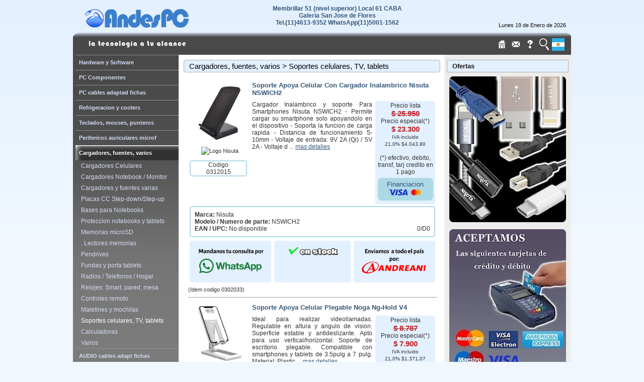

--- FILE ---
content_type: text/html; charset=UTF-8
request_url: https://andespc.com.ar/secciones.php?id=183
body_size: 12348
content:
<!DOCTYPE html>
<html xmlns="http://www.w3.org/1999/xhtml" lang="es">
<head>
<meta http-equiv="Content-Type" content="text/html; charset=iso-8859-1" />
<meta http-equiv="expires" content="0">
<title>Componentes y accesorios para su computadora y celular | Andes PC</title>
<meta name="description" content="Todos los accesorios tecnologicos en Flores. Parlantes, cables, auriculares, microfonos, teclados, mouses, UPS, adaptadores, conectores, webcams, baterias y memorias flash."><meta name="viewport" content="width=device-width, initial-scale=1.0">
<link rel="stylesheet" href="menu/menu.css" type="text/css" />
<link rel="manifest" href="manifest.json">
<link type="image/x-icon" href="favicon.ico" rel="shortcut icon" />
<script type="text/javascript" src="js/column.js"></script>
</head>
<body>

<link rel="stylesheet" href="css/hojadeestilos.css" type="text/css" /><script>
  (function(i,s,o,g,r,a,m){i['GoogleAnalyticsObject']=r;i[r]=i[r]||function(){
  (i[r].q=i[r].q||[]).push(arguments)},i[r].l=1*new Date();a=s.createElement(o),
  m=s.getElementsByTagName(o)[0];a.async=1;a.src=g;m.parentNode.insertBefore(a,m)
  })(window,document,'script','//www.google-analytics.com/analytics.js','ga');

  ga('create', 'UA-56956576-1', 'auto');
  ga('send', 'pageview');

</script><script type="text/javascript">
function Fecha()
{
meses = new Array("Enero","Febrero","Marzo","Abril","Mayo","Junio","Julio","Agosto","Septiembre","Octubre","Noviembre","Diciembre");
data = new Date();
index = data.getMonth();
diasemana=new Array("Lunes","Martes","Mi&eacute;rcoles","Jueves","Viernes","Sabado","Domingo");
indexday =  data.getDay();
if (indexday == 0)
indexday = 7;
any = data.getYear();
if (any < 1900)
	any = 1900 + any;
document.write(diasemana[indexday-1]+ ' '+data.getDate() + ' de '+ meses[index]+ ' de ' + any);
}
</script>

<div id="head">
	<div id="texto_head">
	<b></b><br /><script type="text/javascript">Fecha()</script><br /><br />
    <a href="../index.php" target="_self"><img src="../iconos/home.png" class="img-iconos" width="25" Height="25" alt="Pagina de inicio" title="Pagina de inicio"/></a>&nbsp;<a href="../contacto.php" target="_self"><img src="../iconos/mail.png" class="img-iconos" width="25" Height="25" alt="Contáctese con nosotros" title="Contáctese con nosotros"/></a>&nbsp;<a href="../preguntas-frecuentes.php?idm=3" target="_self"><img src="../iconos/faqicontop.png" class="img-iconos" width="25" Height="25" alt="Preguntas frecuentes" title="Preguntas frecuentes"/></a>&nbsp;<a href="../busquedas.php" target="_self"><img src="../iconos/ico_buscador3.png" class="img-iconos" width="25" Height="25" alt="Busqueda de productos" title="Busqueda de productos"/></a>&nbsp;<a href="" target="_self"><img src="../iconos/Ico_Argentina.png" class="img-iconos" width="25" Height="25" alt="Republica Argentina" title="Republica Argentina"/></a>&nbsp;	</div>
	<a href="../index.php" aria-label="Home Page de AndesPC" target="_self" class="logo" alt="Pagina principal"></a>
	<p class="texto_direccion_cabecera"><a href="../comunicaciones.php?id=42" target="_self">Membrillar 51 (nivel superior) Local 61 CABA<br>Galeria San Jose de Flores <br>Tel.(11)4613-9352 WhatsApp(11)5001-1562</a></p>
</div><div id="container"><div id="left"><script type="text/javascript" src="menu/jquery.js"></script>
<script type="text/javascript" src="menu/jquery.easing.js"></script> 
<script type="text/javascript" src="menu/jquery.dimensions.js"></script> 
<script type="text/javascript" src="menu/jquery.accordion.js"></script>

<script type="text/javascript"> 
jQuery().ready(function(){
	// simple accordion
	jQuery('#list1a').accordion();
	jQuery('#list1b').accordion({
		autoheight: false
	});

	// second simple accordion with special markup
		jQuery('#navigation').accordion({
		active: false,
		header: '.head',
		navigation: true,
		event: 'click',
		//event: 'mouseover',
		alwaysOpen: true,
		//alwaysOpen: false,
		fillSpace: true,
		//fillSpace: false,
		animated: 'easeslide'
		//animated: false
	    //animated: 'bounceslide' 
	});
		
	var wizard = jQuery("#wizard").accordion({
		header: '.title',
		event: false
	});
	
	var wizardButtons = jQuery([]);
	jQuery("div.title", wizard).each(function(index) {
		wizardButtons = wizardButtons.add(jQuery(this)
		.next()
		.children(":button")
		.filter(".next, .previous")
		.click(function() {
			wizard.accordion("activate", index + (jQuery(this).is(".next") ? 1 : -1))
		}));
	});
	
	// bind to change event of select to control first and seconds accordion
	// similar to tab's plugin triggerTab(), without an extra method
	var accordions = jQuery('#navigation, #wizard');
	
	jQuery('#switch select').change(function() {
		accordions.accordion("activate", this.selectedIndex-1 );
	});
	jQuery('#close').click(function() {
		accordions.accordion("activate", -1);
	});
	jQuery('#switch2').change(function() {
		accordions.accordion("activate", this.value);
	});
	jQuery('#enable').click(function() {
		accordions.accordion("enable");
	});
	jQuery('#disable').click(function() {
		accordions.accordion("disable");
	});
	jQuery('#remove').click(function() {
		accordions.accordion("destroy");
		wizardButtons.unbind("click");
	});
});
</script> 
<table style="width:100%; height:1000px;" cellspacing="0" cellpadding="0"  >
  <tr>
	  <td width="5">&nbsp;</td>
	  <td width="205" valign="top">
		<div style="height:0;margin-bottom:1em;">
			<ul id="navigation">
				<li><a class="head" href="#">Hardware y Software</a><ul><li><a href="secciones.php?id=145">&nbsp;&nbsp;Computadoras de escritorio</a></li>
<li><a href="secciones.php?id=240">&nbsp;&nbsp;Notebooks</a></li>
<li><a href="secciones.php?id=56">&nbsp;&nbsp;Mantenimiento, actualizacion</a></li>
<li><a href="secciones.php?id=134">&nbsp;&nbsp;Monitores</a></li>
<li><a href="secciones.php?id=243">&nbsp;&nbsp;Impresoras y escaners</a></li>
<li><a href="secciones.php?id=239">&nbsp;&nbsp;Tabletas</a></li>
<li><a href="secciones.php?id=325">&nbsp;&nbsp;Sistemas Operativos</a></li>
<li><a href="secciones.php?id=326">&nbsp;&nbsp;Suites Ofimaticas</a></li>
<li><a href="secciones.php?id=328">&nbsp;&nbsp;Consolas</a></li>
</ul></li><li><a class="head" href="#">PC Componentes</a><ul><li><a href="secciones.php?id=158">&nbsp;&nbsp;Discos rigidos, portatiles, SSD</a></li>
<li><a href="secciones.php?id=174">&nbsp;&nbsp;• Adaptadores Carry disk Case</a></li>
<li><a href="secciones.php?id=175">&nbsp;&nbsp;• Controladoras discos rigidos</a></li>
<li><a href="secciones.php?id=159">&nbsp;&nbsp;Fuentes</a></li>
<li><a href="secciones.php?id=160">&nbsp;&nbsp;Gabinetes</a></li>
<li><a href="secciones.php?id=161">&nbsp;&nbsp;Memorias</a></li>
<li><a href="secciones.php?id=162">&nbsp;&nbsp;Microprocesadores</a></li>
<li><a href="secciones.php?id=163">&nbsp;&nbsp;Motherboards</a></li>
<li><a href="secciones.php?id=296">&nbsp;&nbsp;Combos actualizacion</a></li>
<li><a href="secciones.php?id=165">&nbsp;&nbsp;Placas de video</a></li>
<li><a href="secciones.php?id=157">&nbsp;&nbsp;Placas de red internas</a></li>
<li><a href="secciones.php?id=166">&nbsp;&nbsp;Placas de sonido</a></li>
<li><a href="secciones.php?id=164">&nbsp;&nbsp;Lectograbadoras, disqueteras</a></li>
<li><a href="secciones.php?id=168">&nbsp;&nbsp;Placas varias, slots, brackets</a></li>
</ul></li><li><a class="head" href="#">PC cables adaptad fichas</a><ul><li><a href="secciones.php?id=276">&nbsp;&nbsp;Cables internos de PC</a></li>
<li><a href="secciones.php?id=283">&nbsp;&nbsp;Cables serie y mouse/teclado</a></li>
<li><a href="secciones.php?id=277">&nbsp;&nbsp;Cables paralelo</a></li>
<li><a href="secciones.php?id=279">&nbsp;&nbsp;Cables alimentacion / poder</a></li>
<li><a href="secciones.php?id=284">&nbsp;&nbsp; &bullet; Alargues tipo zapatilla</a></li>
<li><a href="secciones.php?id=348">&nbsp;&nbsp; • Fichas p/ cable alimentacion</a></li>
<li><a href="secciones.php?id=278">&nbsp;&nbsp;DB9/DB15/DB25/DIN adapt</a></li>
<li><a href="secciones.php?id=274">&nbsp;&nbsp;DB9/DB15/DB25/DIN Fichas </a></li>
<li><a href="secciones.php?id=286">&nbsp;&nbsp;DC hueco cables a USB</a></li>
<li><a href="secciones.php?id=334">&nbsp;&nbsp;DC hueco adaptadores 5,5x2,1</a></li>
<li><a href="secciones.php?id=301">&nbsp;&nbsp;DC hueco adaptadores 5,5x2,5</a></li>
<li><a href="secciones.php?id=281">&nbsp;&nbsp;DC hueco Fichas</a></li>
<li><a href="secciones.php?id=282">&nbsp;&nbsp;DC hueco Plug Intercambiables</a></li>
<li><a href="secciones.php?id=275">&nbsp;&nbsp;DC hueco Jack notebook/tablet</a></li>
</ul></li><li><a class="head" href="#">Refrigeracion y coolers</a><ul><li><a href="secciones.php?id=201">&nbsp;&nbsp;Coolers para INTEL</a></li>
<li><a href="secciones.php?id=202">&nbsp;&nbsp;Coolers para AMD </a></li>
<li><a href="secciones.php?id=204">&nbsp;&nbsp;Coolers placa video y chipset</a></li>
<li><a href="secciones.php?id=261">&nbsp;&nbsp;Ventiladores 5 Volt CC</a></li>
<li><a href="secciones.php?id=203">&nbsp;&nbsp;Ventiladores 12 Volt CC (PC)</a></li>
<li><a href="secciones.php?id=205">&nbsp;&nbsp; . 30 / 40 / 50 mm</a></li>
<li><a href="secciones.php?id=206">&nbsp;&nbsp; . 60 / 70 mm</a></li>
<li><a href="secciones.php?id=207">&nbsp;&nbsp; . 80 mm</a></li>
<li><a href="secciones.php?id=208">&nbsp;&nbsp; . 92 / 95 / 100 mm</a></li>
<li><a href="secciones.php?id=209">&nbsp;&nbsp; . 120 mm</a></li>
<li><a href="secciones.php?id=210">&nbsp;&nbsp; . 140 / 200 mm</a></li>
<li><a href="secciones.php?id=211">&nbsp;&nbsp;Ventiladores 24 Volt CC</a></li>
<li><a href="secciones.php?id=244">&nbsp;&nbsp;Ventiladores 220 Volt CA</a></li>
<li><a href="secciones.php?id=212">&nbsp;&nbsp;Extractores de calor, inyectores</a></li>
<li><a href="secciones.php?id=258">&nbsp;&nbsp;Rejillas</a></li>
<li><a href="secciones.php?id=215">&nbsp;&nbsp;HD-fan, ctrol iluminacion, etc</a></li>
<li><a href="secciones.php?id=297">&nbsp;&nbsp;Grasas pad termico disipadores</a></li>
</ul></li><li><a class="head" href="#">Teclados, mouses, punteros</a><ul><li><a href="secciones.php?id=302">&nbsp;&nbsp;Teclados</a></li>
<li><a href="secciones.php?id=194">&nbsp;&nbsp; . Gamer</a></li>
<li><a href="secciones.php?id=140">&nbsp;&nbsp; . Con cable USB</a></li>
<li><a href="secciones.php?id=180">&nbsp;&nbsp; . Inalambricos</a></li>
<li><a href="secciones.php?id=195">&nbsp;&nbsp; . Numericos</a></li>
<li><a href="secciones.php?id=303">&nbsp;&nbsp;Mouses</a></li>
<li><a href="secciones.php?id=292">&nbsp;&nbsp; . Gamer</a></li>
<li><a href="secciones.php?id=58">&nbsp;&nbsp; . Con cable USB</a></li>
<li><a href="secciones.php?id=172">&nbsp;&nbsp; . Inalambricos</a></li>
<li><a href="secciones.php?id=153">&nbsp;&nbsp;Mouse Pad</a></li>
<li><a href="secciones.php?id=191">&nbsp;&nbsp;Tabletas digitalizadoras</a></li>
<li><a href="secciones.php?id=143">&nbsp;&nbsp;Punteros laser presentaciones</a></li>
<li><a href="secciones.php?id=299">&nbsp;&nbsp;Receptores universales</a></li>
</ul></li><li><a class="head" href="#">Perifericos auriculares microf</a><ul><li><a href="secciones.php?id=44">&nbsp;&nbsp;Estabilizadores y UPS</a></li>
<li><a href="secciones.php?id=53">&nbsp;&nbsp;Joysticks y gamepads</a></li>
<li><a href="secciones.php?id=187">&nbsp;&nbsp;. Accesorios juegos y consolas</a></li>
<li><a href="secciones.php?id=135">&nbsp;&nbsp;Microfonos y accesorios</a></li>
<li><a href="secciones.php?id=60">&nbsp;&nbsp;Webcams/IPcams/deportivas</a></li>
<li><a href="secciones.php?id=305">&nbsp;&nbsp;Auriculares</a></li>
<li><a href="secciones.php?id=179">&nbsp;&nbsp; . Inalambricos</a></li>
<li><a href="secciones.php?id=147">&nbsp;&nbsp; . Gamers</a></li>
<li><a href="secciones.php?id=196">&nbsp;&nbsp; . Externos s/microfono</a></li>
<li><a href="secciones.php?id=236">&nbsp;&nbsp; . Externos c/mic. en el cable</a></li>
<li><a href="secciones.php?id=55">&nbsp;&nbsp; . Externos c/mic. externo</a></li>
<li><a href="secciones.php?id=148">&nbsp;&nbsp; . Internos s/microfono</a></li>
<li><a href="secciones.php?id=230">&nbsp;&nbsp; . Internos c/mic. p/movil</a></li>
<li><a href="secciones.php?id=178">&nbsp;&nbsp;Parlantes Bluetooth</a></li>
<li><a href="secciones.php?id=5">&nbsp;&nbsp;Parlantes 2.0</a></li>
<li><a href="secciones.php?id=151">&nbsp;&nbsp;Parlantes 2.1 y 5.1</a></li>
<li><a href="secciones.php?id=257">&nbsp;&nbsp;Accesorios auricular/parlantes</a></li>
</ul></li><li><a class="head" href="#">Cargadores, fuentes, varios</a><ul><li><a href="secciones.php?id=155">&nbsp;&nbsp;Cargadores Celulares</a></li>
<li><a href="secciones.php?id=170">&nbsp;&nbsp;Cargadores Notebook / Monitor</a></li>
<li><a href="secciones.php?id=234">&nbsp;&nbsp;Cargadores y fuentes varias</a></li>
<li><a href="secciones.php?id=150">&nbsp;&nbsp;Placas CC Step-down/Step-up</a></li>
<li><a href="secciones.php?id=123">&nbsp;&nbsp;Bases para Notebooks</a></li>
<li><a href="secciones.php?id=216">&nbsp;&nbsp;Proteccion notebooks y tablets</a></li>
<li><a href="secciones.php?id=121">&nbsp;&nbsp;Memorias microSD</a></li>
<li><a href="secciones.php?id=169">&nbsp;&nbsp;. Lectores memorias</a></li>
<li><a href="secciones.php?id=200">&nbsp;&nbsp;Pendrives</a></li>
<li><a href="secciones.php?id=144">&nbsp;&nbsp;Fundas y porta tablets</a></li>
<li><a href="secciones.php?id=114">&nbsp;&nbsp;Radios / Telefonos / Hogar</a></li>
<li><a href="secciones.php?id=176">&nbsp;&nbsp;Relojes: Smart, pared, mesa</a></li>
<li><a href="secciones.php?id=132">&nbsp;&nbsp;Controles remoto</a></li>
<li><a href="secciones.php?id=136">&nbsp;&nbsp;Maletines y mochilas</a></li>
<li><a href="secciones.php?id=183">&nbsp;&nbsp;Soportes celulares, TV, tablets</a></li>
<li><a href="secciones.php?id=308">&nbsp;&nbsp;Calculadoras</a></li>
<li><a href="secciones.php?id=51">&nbsp;&nbsp;Varios</a></li>
</ul></li><li><a class="head" href="#">AUDIO cables adapt fichas</a><ul><li><a href="secciones.php?id=272">&nbsp;&nbsp;Cables RCA - RCA</a></li>
<li><a href="secciones.php?id=273">&nbsp;&nbsp;Cables RCA - Miniplug</a></li>
<li><a href="secciones.php?id=246">&nbsp;&nbsp;Cables Miniplug - Miniplug</a></li>
<li><a href="secciones.php?id=252">&nbsp;&nbsp;Cables Plug y Canon XLR</a></li>
<li><a href="secciones.php?id=311">&nbsp;&nbsp;Cables USB C - Audio </a></li>
<li><a href="secciones.php?id=247">&nbsp;&nbsp;Cables opticos, adaptad toslink</a></li>
<li><a href="secciones.php?id=245">&nbsp;&nbsp;Cables sin fichas</a></li>
<li><a href="secciones.php?id=248">&nbsp;&nbsp;Adaptadores compactos</a></li>
<li><a href="secciones.php?id=249">&nbsp;&nbsp;Adaptadores tipo cable</a></li>
<li><a href="secciones.php?id=250">&nbsp;&nbsp;Conversores de audio</a></li>
<li><a href="secciones.php?id=251">&nbsp;&nbsp;Fichas Plug</a></li>
<li><a href="secciones.php?id=259">&nbsp;&nbsp;Fichas Miniplug monoaural</a></li>
<li><a href="secciones.php?id=310">&nbsp;&nbsp;Fichas Miniplug estereo</a></li>
<li><a href="secciones.php?id=255">&nbsp;&nbsp;Fichas Miniplug 4 polos</a></li>
<li><a href="secciones.php?id=253">&nbsp;&nbsp;Fichas RCA</a></li>
<li><a href="secciones.php?id=254">&nbsp;&nbsp;Fichas Canon / XLR / Speakon</a></li>
</ul></li><li><a class="head" href="#">VIDEO cables adapt convers</a><ul><li><a href="secciones.php?id=256">&nbsp;&nbsp;Cables HDMI-HDMI</a></li>
<li><a href="secciones.php?id=262">&nbsp;&nbsp;Cables DVI-DVI</a></li>
<li><a href="secciones.php?id=263">&nbsp;&nbsp;Cables HDMI-DVI</a></li>
<li><a href="secciones.php?id=264">&nbsp;&nbsp;Cables DP-DP y DP-HDMI</a></li>
<li><a href="secciones.php?id=270">&nbsp;&nbsp;Cables VGA-VGA y VGA-otros</a></li>
<li><a href="secciones.php?id=312">&nbsp;&nbsp;Cables firewire,S-video,compon</a></li>
<li><a href="secciones.php?id=313">&nbsp;&nbsp;Adaptadores pasivos</a></li>
<li><a href="secciones.php?id=314">&nbsp;&nbsp;Conversores HDMI a VGA</a></li>
<li><a href="secciones.php?id=340">&nbsp;&nbsp;Conversores HDMI-audio/video</a></li>
<li><a href="secciones.php?id=315">&nbsp;&nbsp;Conversores VGA a HDMI</a></li>
<li><a href="secciones.php?id=316">&nbsp;&nbsp;Conversores DVI a VGA</a></li>
<li><a href="secciones.php?id=318">&nbsp;&nbsp;Conversor USB-Hdmi-VGA-DP</a></li>
<li><a href="secciones.php?id=317">&nbsp;&nbsp;Conversor Displayport a otros</a></li>
<li><a href="secciones.php?id=321">&nbsp;&nbsp;Capturadoras video, antenas</a></li>
<li><a href="secciones.php?id=319">&nbsp;&nbsp;Divisores, Splitters, Switches</a></li>
<li><a href="secciones.php?id=320">&nbsp;&nbsp;Fichas video VGA DB15</a></li>
<li><a href="secciones.php?id=342">&nbsp;&nbsp;Fichas Video HDMI y BNC</a></li>
</ul></li><li><a class="head" href="#">USB     cables adapt fichas</a><ul><li><a href="secciones.php?id=115">&nbsp;&nbsp;Cables A-A  A-B y C-B</a></li>
<li><a href="secciones.php?id=220">&nbsp;&nbsp;Cables A-Micro y A-Mini</a></li>
<li><a href="secciones.php?id=113">&nbsp;&nbsp;Cables A-Hueco y C-Hueco</a></li>
<li><a href="secciones.php?id=57">&nbsp;&nbsp;Cables A-Otros y Micro-Otros</a></li>
<li><a href="secciones.php?id=117">&nbsp;&nbsp;Cables C-A C-C y C-Otros</a></li>
<li><a href="secciones.php?id=149">&nbsp;&nbsp;Cables sin fichas</a></li>
<li><a href="secciones.php?id=199">&nbsp;&nbsp;Cables y adaptadores Lightning</a></li>
<li><a href="secciones.php?id=118">&nbsp;&nbsp;Adaptadores HUB multiplicador</a></li>
<li><a href="secciones.php?id=124">&nbsp;&nbsp;Adaptadores USB pasivos</a></li>
<li><a href="secciones.php?id=307">&nbsp;&nbsp;Adaptadores USB a video</a></li>
<li><a href="secciones.php?id=198">&nbsp;&nbsp;Adaptadores USB a Red (RJ45)</a></li>
<li><a href="secciones.php?id=45">&nbsp;&nbsp;Adaptadores USB a Bluetooth</a></li>
<li><a href="secciones.php?id=129">&nbsp;&nbsp;Fichas USB-A, C, MicroUSB</a></li>
</ul></li><li><a class="head" href="#">REDES / WIFI</a><ul><li><a href="secciones.php?id=266">&nbsp;&nbsp;Cables Patchcord CAT 5e</a></li>
<li><a href="secciones.php?id=267">&nbsp;&nbsp;Cables Patchcord CAT 6</a></li>
<li><a href="secciones.php?id=156">&nbsp;&nbsp;Cables Patchcord CAT 7</a></li>
<li><a href="secciones.php?id=341">&nbsp;&nbsp;Cables Patchcord Opticos</a></li>
<li><a href="secciones.php?id=154">&nbsp;&nbsp;Cables UTP (sin fichas)</a></li>
<li><a href="secciones.php?id=54">&nbsp;&nbsp;RJ45 Fichas y conectores</a></li>
<li><a href="secciones.php?id=268">&nbsp;&nbsp;Cables telefonicos</a></li>
<li><a href="secciones.php?id=181">&nbsp;&nbsp;Adaptadores USB a WIFI</a></li>
<li><a href="secciones.php?id=232">&nbsp;&nbsp;Adaptadores USB a Red (RJ45)</a></li>
<li><a href="secciones.php?id=61">&nbsp;&nbsp;Routers / Sist. Mesh / 3en1</a></li>
<li><a href="secciones.php?id=186">&nbsp;&nbsp;Access Point / Repetidores</a></li>
<li><a href="secciones.php?id=185">&nbsp;&nbsp;Switches</a></li>
<li><a href="secciones.php?id=62">&nbsp;&nbsp;Placas de red internas</a></li>
<li><a href="secciones.php?id=46">&nbsp;&nbsp;WIFI Antenas y cables antena</a></li>
<li><a href="secciones.php?id=300">&nbsp;&nbsp;WIFI hogar inteligent domotica</a></li>
<li><a href="secciones.php?id=291">&nbsp;&nbsp;Herramientas para redes</a></li>
</ul></li><li><a class="head" href="#">ELECTRONICA fichas conect</a><ul><li><a href="secciones.php?id=130">&nbsp;&nbsp;BANANA fichas y adaptadores</a></li>
<li><a href="secciones.php?id=295">&nbsp;&nbsp;COCODRILO pinzas y cables</a></li>
<li><a href="secciones.php?id=224">&nbsp;&nbsp;GX16 fichas tipo aviacion</a></li>
<li><a href="secciones.php?id=294">&nbsp;&nbsp;Uniones waterproof hasta 250V</a></li>
<li><a href="secciones.php?id=133">&nbsp;&nbsp;Leds 3V 5V 12V / Tiras Led</a></li>
</ul></li><li><a class="head" href="#">INSUMOS cartuchos pilas otros</a><ul><li><a href="secciones.php?id=304">&nbsp;&nbsp;Cartuchos</a></li>
<li><a href="secciones.php?id=141">&nbsp;&nbsp; . EPSON</a></li>
<li><a href="secciones.php?id=49">&nbsp;&nbsp; . HP</a></li>
<li><a href="secciones.php?id=59">&nbsp;&nbsp;Toner</a></li>
<li><a href="secciones.php?id=111">&nbsp;&nbsp;CD y DVD</a></li>
<li><a href="secciones.php?id=48">&nbsp;&nbsp;. Porta DVD, sobres, cajas</a></li>
<li><a href="secciones.php?id=288">&nbsp;&nbsp;Pilas y baterias</a></li>
<li><a href="secciones.php?id=177">&nbsp;&nbsp; . Tipo boton</a></li>
<li><a href="secciones.php?id=227">&nbsp;&nbsp; . AA / AAA y baterias 9V</a></li>
<li><a href="secciones.php?id=226">&nbsp;&nbsp; . Otros tamaños</a></li>
<li><a href="secciones.php?id=112">&nbsp;&nbsp; . Recargables</a></li>
<li><a href="secciones.php?id=173">&nbsp;&nbsp; . Cargadores de pilas</a></li>
<li><a href="secciones.php?id=189">&nbsp;&nbsp; . Probadores de pilas</a></li>
<li><a href="secciones.php?id=265">&nbsp;&nbsp; . Portapilas</a></li>
<li><a href="secciones.php?id=260">&nbsp;&nbsp;Linternas</a></li>
</ul></li><li><a class="head" href="#">MONTAJE utiles, herramientas</a><ul><li><a href="secciones.php?id=50">&nbsp;&nbsp;Grasa termicas pad disipadores</a></li>
<li><a href="secciones.php?id=43">&nbsp;&nbsp;Destornilladores y Kits herram</a></li>
<li><a href="secciones.php?id=331">&nbsp;&nbsp;Herram y accesorios soldadura</a></li>
<li><a href="secciones.php?id=142">&nbsp;&nbsp;Repuestos soldador y consumib</a></li>
<li><a href="secciones.php?id=337">&nbsp;&nbsp;Pinza crimpeadora, pelacables</a></li>
<li><a href="secciones.php?id=332">&nbsp;&nbsp;Multimetros Voltimetr Medicion</a></li>
<li><a href="secciones.php?id=346">&nbsp;&nbsp;. Cables y puntas para tester</a></li>
<li><a href="secciones.php?id=333">&nbsp;&nbsp;Precintos y organizador cables</a></li>
<li><a href="secciones.php?id=336">&nbsp;&nbsp;Termocontraibles</a></li>
<li><a href="secciones.php?id=335">&nbsp;&nbsp;Productos de limpieza</a></li>
<li><a href="secciones.php?id=338">&nbsp;&nbsp;Varios, Otros</a></li>
</ul></li><li><a class="head" href="#">OFERTAS</a><ul><li><a href="secciones.php?id=329">&nbsp;&nbsp;Liquidacion - Outlet</a></li>
<li><a href="secciones.php?id=349">&nbsp;&nbsp;Con fallas, para reparar</a></li>
</ul></li><li><a class="head" href="#">Nuestra Empresa</a><ul><li><a href="comunicaciones.php?id=1">&nbsp;&nbsp;Quienes somos</a></li>
<li><a href="comunicaciones.php?id=42">&nbsp;&nbsp;Como llegar</a></li>
<li><a href="comunicaciones.php?id=43">&nbsp;&nbsp;Horarios de atencion</a></li>
<li><a href="comunicaciones.php?id=38">&nbsp;&nbsp;Envios a domicilio</a></li>
<li><a href="preguntas-frecuentes.php?idm=3">&nbsp;&nbsp;Preguntas Frecuentes</a></li>
<li><a href="comunicaciones.php?id=45">&nbsp;&nbsp;Galeria San Jose de Flores</a></li>
<li><a href="comunicaciones.php?id=46">&nbsp;&nbsp;Clientes</a></li>
<li><a href="comunicaciones.php?id=44">&nbsp;&nbsp;Terminos y condiciones</a></li>
<li><a href="comunicaciones.php?id=47">&nbsp;&nbsp;Disponibilidad, entregas, enví­o</a></li>
</ul></li>				<li><div id="linea_menu"></div></li>
			</ul>
		</div>
	  </td>
  </tr>
</table>

<hr class="linea">
<p class="debajo_de_menu">
<img src="logos/Logo_andespc2.webp" alt="Logo AndesPC" width="72" height="63"><br><br>
<b>Membrillar 51<br>(nivel superior)<br>Local 61</b>
</p>
<hr class="linea">
<p class="debajo_de_menu">
Medios de transporte
<br><br>
<b>Colectivos</b> Lineas 1, 2, 5, 25, 36, 49 ,52, 53, 55, 63, 76, 85, 88, 92, 96, 99, 104, 113, 126, 132, 133, 134, 136, 141, 153, 163, 172, 180
<br><br>
<b>Subterraneo</b> Linea "A"<br>A dos cuadras de la nueva estacion Plaza Flores
<br><br>
<b>Tren</b> Linea "Sarmiento"<br>A tres cuadras de la estacion Flores
<br><br>
<a style="color:#efefef;" href="comunicaciones.php?id=42">Como llegar?</a>
</p>
<hr class="linea">
</div><main><div id="center"><div class="seccion"><div class="grisoscuro"><div class="seccion-head"><div class="seccion-title"><a href="../menues/menu-accesorios.php" style="color:black;">Cargadores, fuentes, varios</a> > Soportes celulares, TV, tablets</div></div></div><div class="seccion-content"><div class="desc_comunicaciones"><table width="500"><tr><td valign="top"><table class=webcode_table><tr>
<td rowspan=2 class=webcode_td1><a href=productos/soporte-apoya-celular-con-cargador-inalambrico-nisuta-nswich2.php><img class=img-webcode src=biblioteca/200px/Soporte-celular-cargador-inalambrico-Nisuta-NSWICH2-1_200px.webp width=300 height=300 alt='Soporte Apoya Celular Con Cargador Inalambrico Nisuta NSWICH2' title='Soporte Apoya Celular Con Cargador Inalambrico Nisuta NSWICH2'></a><img src=logos/logo_nisuta.avif width=200 height=100 alt='Logo Nisuta' class=logo_prod title='Logo Nisuta'>
<div class=SKU-prod>Codigo <br>0312015</div></td>
<td colspan=2><h3><a href=productos/soporte-apoya-celular-con-cargador-inalambrico-nisuta-nswich2.php>Soporte Apoya Celular Con Cargador Inalambrico Nisuta NSWICH2</a></h3></td>
</tr><tr>
<td class=webcode_td2><div class=descripp>Cargador Inalambrico y soporte Para Smartphones Nisuta NSWICH2 - Permite cargar su smartphone solo apoyandolo en el dispositivo - Soporta la funcion de carga rapida - Distancia de funcionamiento 5-10mm - Voltaje de entrada: 9V 2A (Qi) / 5V 2A - Voltaje d ... <a href=productos/soporte-apoya-celular-con-cargador-inalambrico-nisuta-nswich2.php><u>mas detalles</u></a></div></td>
<td class=webcode_td3><div class=preciosp>Precio lista<h4>$ 25.950</h4>Precio especial(*)<h5>$ 23.300</h5>
<small>IVA incluido<br>21,0% $4.043,80<br></small><br>(*) efectivo, debito, transf, tarj credito en 1 pago<br><div class=finance><a href=/financiacion.php?23300 target=_new onClick=window.open(this.href,this.target,'width=750,height=450');return false;>Financiacion<br><img class=logo-tarjetas-webcode src=logos/Logo_tarjetas.webp width=200 height=47 alt=finance></a></div></div></td></tr><tr>
<td colspan=3 class=webcode_td4><div class=datosp><b>Marca: </b>Nisuta<br><b>Modelo / Numero de parte: </b>NSWICH2<br><b>EAN / UPC: </b>No disponible<div style=float:right;>0/D0</div></div></td></tr><tr>
<td colspan=3>
<div class=pie-webcod>
<div class=pie-webcod-left><a href=https://wa.me/+5491150011562 target=_new><img class=logo-pie-Webcod src=logos/Logo_Whatsapp.webp width=200 height=100 alt=whatsapp></a></div>
<div class=pie-webcod-centro><a href=comunicaciones.php?id=47#enstock><img class=logo-pie-Webcod src=img/enstock.webp width=200 height=36 alt="Producto disponible en stock"></a></div>
<div class=pie-webcod-right><a href=comunicaciones.php?id=38 target=_new><img class=logo-pie-Webcod src=logos/Envios-Andreani.webp width=200 height=100 alt=envio></a></div>
</div></td></tr></table><div>(Idem codigo 0302033)</div><hr class=linea></td></tr><tr><td valign="top"><table class=webcode_table><tr>
<td rowspan=2 class=webcode_td1><a href=productos/soporte-apoya-celular-plegable-noga-ng-hold-v4.php><img class=img-webcode src=biblioteca/200px/Soporte-para-Celular-escritorio-Noga-NG-Hold-V4-1_200px.webp width=300 height=300 alt='Soporte Apoya Celular Plegable Noga Ng-Hold V4' title='Soporte Apoya Celular Plegable Noga Ng-Hold V4'></a><img src=logos/Logo-Noga.avif width=200 height=100 alt='Logo Noga' class=logo_prod title='Logo Noga'>
<div class=SKU-prod>Codigo <br>0312009</div></td>
<td colspan=2><h3><a href=productos/soporte-apoya-celular-plegable-noga-ng-hold-v4.php>Soporte Apoya Celular Plegable Noga Ng-Hold V4</a></h3></td>
</tr><tr>
<td class=webcode_td2><div class=descripp>Ideal para realizar videollamadas. Regulable en altura y angulo de vision. Superficie estable y antideslizante. Apto para uso vertical/horizontal. Soporte de escritorio plegable. Compatible con smartphones y tablets de 3.5pulg a 7 pulg. Material: Plastic ... <a href=productos/soporte-apoya-celular-plegable-noga-ng-hold-v4.php><u>mas detalles</u></a></div></td>
<td class=webcode_td3><div class=preciosp>Precio lista<h4>$ 8.787</h4>Precio especial(*)<h5>$ 7.900</h5>
<small>IVA incluido<br>21,0% $1.371,07<br></small><br>(*) efectivo, debito, transf, tarj credito en 1 pago<br><div class=finance><a href=/financiacion.php?7900 target=_new onClick=window.open(this.href,this.target,'width=750,height=450');return false;>Financiacion<br><img class=logo-tarjetas-webcode src=logos/Logo_tarjetas.webp width=200 height=47 alt=finance></a></div></div></td></tr><tr>
<td colspan=3 class=webcode_td4><div class=datosp><b>Marca: </b>Noga<br><b>Modelo / Numero de parte: </b>NG-HOLD V4<br><b>EAN / UPC: </b>7798137719294<div style=float:right;>L2/D0</div></div></td></tr><tr>
<td colspan=3>
<div class=pie-webcod>
<div class=pie-webcod-left><a href=https://wa.me/+5491150011562 target=_new><img class=logo-pie-Webcod src=logos/Logo_Whatsapp.webp width=200 height=100 alt=whatsapp></a></div>
<div class=pie-webcod-centro><a href=comunicaciones.php?id=47#enstock><img class=logo-pie-Webcod src=img/enstock.webp width=200 height=36 alt="Producto disponible en stock"></a></div>
<div class=pie-webcod-right><a href=comunicaciones.php?id=38 target=_new><img class=logo-pie-Webcod src=logos/Envios-Andreani.webp width=200 height=100 alt=envio></a></div>
</div></td></tr></table><hr class=linea></td></tr><tr><td valign="top"><table class=webcode_table><tr>
<td rowspan=2 class=webcode_td1><a href=productos/soporte-apoya-celular-plegable-belsic-sop0200.php><img class=img-webcode src=biblioteca/200px/Soporte-Celular-BELSIC-SOP0200-blanco-1_200px.webp width=300 height=300 alt='Soporte Apoya Celular Plegable Belsic Sop0200' title='Soporte Apoya Celular Plegable Belsic Sop0200'></a><img src=logos/Logo_belsic.avif width=200 height=100 alt='Logo Belsic' class=logo_prod title='Logo Belsic'>
<div class=SKU-prod>Codigo <br>0312027</div></td>
<td colspan=2><h3><a href=productos/soporte-apoya-celular-plegable-belsic-sop0200.php>Soporte Apoya Celular Plegable Belsic Sop0200</a></h3></td>
</tr><tr>
<td class=webcode_td2><div class=descripp>Base plegable mediana para celular. <b>Caracteristicas principales </b> - Permite plegarla hacia arriba o hacia abajo, en diferentes angulos. - Plegable, permite transportarla facilmente. - Soporta celulares de diferentes tamanos. - Tamano base: ancho 6,6 ... <a href=productos/soporte-apoya-celular-plegable-belsic-sop0200.php><u>mas detalles</u></a></div></td>
<td class=webcode_td3><div class=preciosp>Precio lista<h4>$ 10.231</h4>Precio especial(*)<h5>$ 9.200</h5>
<small>IVA incluido<br>21,0% $1.596,69<br></small><br>(*) efectivo, debito, transf, tarj credito en 1 pago<br><div class=finance><a href=/financiacion.php?9200 target=_new onClick=window.open(this.href,this.target,'width=750,height=450');return false;>Financiacion<br><img class=logo-tarjetas-webcode src=logos/Logo_tarjetas.webp width=200 height=47 alt=finance></a></div></div></td></tr><tr>
<td colspan=3 class=webcode_td4><div class=datosp><b>Marca: </b>Belsic<br><b>Modelo / Numero de parte: </b>SOP0200<br><b>EAN / UPC: </b>No disponible<div style=float:right;>L2/D0</div></div></td></tr><tr>
<td colspan=3>
<div class=pie-webcod>
<div class=pie-webcod-left><a href=https://wa.me/+5491150011562 target=_new><img class=logo-pie-Webcod src=logos/Logo_Whatsapp.webp width=200 height=100 alt=whatsapp></a></div>
<div class=pie-webcod-centro><a href=comunicaciones.php?id=47#enstock><img class=logo-pie-Webcod src=img/enstock.webp width=200 height=36 alt="Producto disponible en stock"></a></div>
<div class=pie-webcod-right><a href=comunicaciones.php?id=38 target=_new><img class=logo-pie-Webcod src=logos/Envios-Andreani.webp width=200 height=100 alt=envio></a></div>
</div></td></tr></table><hr class=linea></td></tr><tr><td valign="top"><table class=webcode_table><tr>
<td rowspan=2 class=webcode_td1><a href=productos/soporte-apoya-celular-tablet-plegable-nisuta-nssoceme4.php><img class=img-webcode src=biblioteca/200px/soporte-apoya-celular-pleglable-Nisuta-NSSOCEME4-1_200px.webp width=300 height=300 alt='Soporte Apoya Celular Tablet Plegable Nisuta Nssoceme4' title='Soporte Apoya Celular Tablet Plegable Nisuta Nssoceme4'></a><img src=logos/logo_nisuta.avif width=200 height=100 alt='Logo Nisuta' class=logo_prod title='Logo Nisuta'>
<div class=SKU-prod>Codigo <br>0312021</div></td>
<td colspan=2><h3><a href=productos/soporte-apoya-celular-tablet-plegable-nisuta-nssoceme4.php>Soporte Apoya Celular Tablet Plegable Nisuta Nssoceme4</a></h3></td>
</tr><tr>
<td class=webcode_td2><div class=descripp>Base plegable para celular o tablet. <b>Caracteristicas principales </b> - Permite plegarla hacia arriba o hacia abajo, en diferentes angulos. - Plegable, permite transportarla facilmente. - Soporta celulares y tablets de diferentes tamanos. - Tamano del ... <a href=productos/soporte-apoya-celular-tablet-plegable-nisuta-nssoceme4.php><u>mas detalles</u></a></div></td>
<td class=webcode_td3><div class=preciosp>Precio lista<h4>$ 17.477</h4>Precio especial(*)<h5>$ 15.700</h5>
<small>IVA incluido<br>21,0% $2.724,79<br></small><br>(*) efectivo, debito, transf, tarj credito en 1 pago<br><div class=finance><a href=/financiacion.php?15700 target=_new onClick=window.open(this.href,this.target,'width=750,height=450');return false;>Financiacion<br><img class=logo-tarjetas-webcode src=logos/Logo_tarjetas.webp width=200 height=47 alt=finance></a></div></div></td></tr><tr>
<td colspan=3 class=webcode_td4><div class=datosp><b>Marca: </b>Nisuta<br><b>Modelo / Numero de parte: </b>NSSOCEME4<br><b>EAN / UPC: </b>No disponible<div style=float:right;>L1/D0</div></div></td></tr><tr>
<td colspan=3>
<div class=pie-webcod>
<div class=pie-webcod-left><a href=https://wa.me/+5491150011562 target=_new><img class=logo-pie-Webcod src=logos/Logo_Whatsapp.webp width=200 height=100 alt=whatsapp></a></div>
<div class=pie-webcod-centro><a href=comunicaciones.php?id=47#enstock><img class=logo-pie-Webcod src=img/enstock.webp width=200 height=36 alt="Producto disponible en stock"></a></div>
<div class=pie-webcod-right><a href=comunicaciones.php?id=38 target=_new><img class=logo-pie-Webcod src=logos/Envios-Andreani.webp width=200 height=100 alt=envio></a></div>
</div></td></tr></table><hr class=linea></td></tr><tr><td valign="top"><table class=webcode_table><tr>
<td rowspan=2 class=webcode_td1><a href=productos/soporte-apoya-celular-tablet-plegable-belsic-sop0230-tamano-grande.php><img class=img-webcode src=biblioteca/200px/Soporte-Celular-tablet-BELSIC-SOP0230-1_200px.webp width=300 height=300 alt='Soporte Apoya Celular Tablet Plegable Belsic Sop0230 Tamano Grande' title='Soporte Apoya Celular Tablet Plegable Belsic Sop0230 Tamano Grande'></a><img src=logos/Logo_belsic.avif width=200 height=100 alt='Logo Belsic' class=logo_prod title='Logo Belsic'>
<div class=SKU-prod>Codigo <br>0312023</div></td>
<td colspan=2><h3><a href=productos/soporte-apoya-celular-tablet-plegable-belsic-sop0230-tamano-grande.php>Soporte Apoya Celular Tablet Plegable Belsic Sop0230 Tamano Grande</a></h3></td>
</tr><tr>
<td class=webcode_td2><div class=descripp>Base plegable grande para celular o tablet. Resistente. <b>Caracteristicas principales </b> - Permite plegarla hacia arriba o hacia abajo, en diferentes angulos. - Plegable, permite transportarla facilmente. - Soporta celulares y tablets de diferentes tama ... <a href=productos/soporte-apoya-celular-tablet-plegable-belsic-sop0230-tamano-grande.php><u>mas detalles</u></a></div></td>
<td class=webcode_td3><div class=preciosp>Precio lista<h4>$ 24.535</h4>Precio especial(*)<h5>$ 22.100</h5>
<small>IVA incluido<br>21,0% $3.835,54<br></small><br>(*) efectivo, debito, transf, tarj credito en 1 pago<br><div class=finance><a href=/financiacion.php?22100 target=_new onClick=window.open(this.href,this.target,'width=750,height=450');return false;>Financiacion<br><img class=logo-tarjetas-webcode src=logos/Logo_tarjetas.webp width=200 height=47 alt=finance></a></div></div></td></tr><tr>
<td colspan=3 class=webcode_td4><div class=datosp><b>Marca: </b>Belsic<br><b>Modelo / Numero de parte: </b>SOP0230<br><b>EAN / UPC: </b>No disponible<div style=float:right;>L2/D0</div></div></td></tr><tr>
<td colspan=3>
<div class=pie-webcod>
<div class=pie-webcod-left><a href=https://wa.me/+5491150011562 target=_new><img class=logo-pie-Webcod src=logos/Logo_Whatsapp.webp width=200 height=100 alt=whatsapp></a></div>
<div class=pie-webcod-centro><a href=comunicaciones.php?id=47#enstock><img class=logo-pie-Webcod src=img/enstock.webp width=200 height=36 alt="Producto disponible en stock"></a></div>
<div class=pie-webcod-right><a href=comunicaciones.php?id=38 target=_new><img class=logo-pie-Webcod src=logos/Envios-Andreani.webp width=200 height=100 alt=envio></a></div>
</div></td></tr></table><hr class=linea></td></tr><tr><td valign="top"><table class=webcode_table><tr>
<td rowspan=2 class=webcode_td1><a href=productos/soporte-porta-celular-para-rejilla-ventilacion-del-auto.php><img class=img-webcode src=biblioteca/Soporte_porta_celular_rejilla_ventilacion.jpg width=300 height=300 alt='Soporte Porta Celular Para Rejilla Ventilacion Del Auto' title='Soporte Porta Celular Para Rejilla Ventilacion Del Auto'></a><img src=logos/logo-sin-marca.webp width=200 height=100 alt='Logo sin marca' class=logo_prod title='Logo sin marca'>
<div class=SKU-prod>Codigo <br>0312025</div></td>
<td colspan=2><h3><a href=productos/soporte-porta-celular-para-rejilla-ventilacion-del-auto.php>Soporte Porta Celular Para Rejilla Ventilacion Del Auto</a></h3></td>
</tr><tr>
<td class=webcode_td2><div class=descripp>Soporte porta celular para rejilla ventilacion auto. 360 giratorio. Unicamente color negro. - EAN: 6959856023463 ... <a href=productos/soporte-porta-celular-para-rejilla-ventilacion-del-auto.php><u>mas detalles</u></a></div></td>
<td class=webcode_td3><div class=preciosp>Precio lista<h4>$ 3.273</h4>Precio especial(*)<h5>$ 2.900</h5>
<small>IVA incluido<br>21,0% $503,31<br></small><br>(*) efectivo, debito, transf, tarj credito en 1 pago<br><div class=finance><a href=/financiacion.php?2900 target=_new onClick=window.open(this.href,this.target,'width=750,height=450');return false;>Financiacion<br><img class=logo-tarjetas-webcode src=logos/Logo_tarjetas.webp width=200 height=47 alt=finance></a></div></div></td></tr><tr>
<td colspan=3 class=webcode_td4><div class=datosp><b>Marca: </b>sin marca<br><b>Modelo / Numero de parte: </b>AAS1<br><b>EAN / UPC: </b>6959856023463<div style=float:right;>L3/D0</div></div></td></tr><tr>
<td colspan=3>
<div class=pie-webcod>
<div class=pie-webcod-left><a href=https://wa.me/+5491150011562 target=_new><img class=logo-pie-Webcod src=logos/Logo_Whatsapp.webp width=200 height=100 alt=whatsapp></a></div>
<div class=pie-webcod-centro><a href=comunicaciones.php?id=47#enstock><img class=logo-pie-Webcod src=img/enstock.webp width=200 height=36 alt="Producto disponible en stock"></a></div>
<div class=pie-webcod-right><a href=comunicaciones.php?id=38 target=_new><img class=logo-pie-Webcod src=logos/Envios-Andreani.webp width=200 height=100 alt=envio></a></div>
</div></td></tr></table><hr class=linea></td></tr><tr><td valign="top"><table class=webcode_table><tr>
<td rowspan=2 class=webcode_td1><a href=productos/soporte-porta-celular-de-brazo-flexible-nisuta-nssoceme5.php><img class=img-webcode src=biblioteca/200px/Soporte-Celular-brazo-flexible-Nisuta-NSSOCEME5-1_200px.webp width=300 height=300 alt='Soporte Porta Celular De Brazo Flexible Nisuta Nssoceme5' title='Soporte Porta Celular De Brazo Flexible Nisuta Nssoceme5'></a><img src=logos/logo_nisuta.avif width=200 height=100 alt='Logo Nisuta' class=logo_prod title='Logo Nisuta'>
<div class=SKU-prod>Codigo <br>0312022</div></td>
<td colspan=2><h3><a href=productos/soporte-porta-celular-de-brazo-flexible-nisuta-nssoceme5.php>Soporte Porta Celular De Brazo Flexible Nisuta Nssoceme5</a></h3></td>
</tr><tr>
<td class=webcode_td2><div class=descripp>Soporte de brazo flexible para celular o tablet. <b>Caracteristicas principales </b> - Soporte flexible para usar en la mayoria de telefonos- Cuello flexible con rotacion ajustable de 360 grados- Material: Aleacion de aluminio y magnesio + ABS + Plastico- Br ... <a href=productos/soporte-porta-celular-de-brazo-flexible-nisuta-nssoceme5.php><u>mas detalles</u></a></div></td>
<td class=webcode_td3><div class=preciosp>Precio lista<h4>$ 13.240</h4>Precio especial(*)<h5>$ 11.900</h5>
<small>IVA incluido<br>21,0% $2.065,29<br></small><br>(*) efectivo, debito, transf, tarj credito en 1 pago<br><div class=finance><a href=/financiacion.php?11900 target=_new onClick=window.open(this.href,this.target,'width=750,height=450');return false;>Financiacion<br><img class=logo-tarjetas-webcode src=logos/Logo_tarjetas.webp width=200 height=47 alt=finance></a></div></div></td></tr><tr>
<td colspan=3 class=webcode_td4><div class=datosp><b>Marca: </b>Nisuta<br><b>Modelo / Numero de parte: </b>NSSOCEME5<br><b>EAN / UPC: </b>No disponible<div style=float:right;>L1/D0</div></div></td></tr><tr>
<td colspan=3>
<div class=pie-webcod>
<div class=pie-webcod-left><a href=https://wa.me/+5491150011562 target=_new><img class=logo-pie-Webcod src=logos/Logo_Whatsapp.webp width=200 height=100 alt=whatsapp></a></div>
<div class=pie-webcod-centro><a href=comunicaciones.php?id=47#enstock><img class=logo-pie-Webcod src=img/enstock.webp width=200 height=36 alt="Producto disponible en stock"></a></div>
<div class=pie-webcod-right><a href=comunicaciones.php?id=38 target=_new><img class=logo-pie-Webcod src=logos/Envios-Andreani.webp width=200 height=100 alt=envio></a></div>
</div></td></tr></table><hr class=linea></td></tr><tr><td valign="top"><table class=webcode_table><tr>
<td rowspan=2 class=webcode_td1><a href=productos/soporte-porta-celular-tipo-pinza-con-sopapa.php><img class=img-webcode src=biblioteca/Soporte_porta_celular_HOLDER.jpg width=300 height=300 alt='Soporte Porta Celular Tipo Pinza Con Sopapa' title='Soporte Porta Celular Tipo Pinza Con Sopapa'></a><img src=logos/logo-sin-marca.webp width=200 height=100 alt='Logo sin marca' class=logo_prod title='Logo sin marca'>
<div class=SKU-prod>Codigo <br>0312040</div></td>
<td colspan=2><h3><a href=productos/soporte-porta-celular-tipo-pinza-con-sopapa.php>Soporte Porta Celular Tipo Pinza Con Sopapa</a></h3></td>
</tr><tr>
<td class=webcode_td2><div class=descripp>Soporte porta celular tipo pinza con ventosa tipo sopapa. 360 giratorio. Con sopapa para el auto, camioneta, camion. Unicamente color negro ... <a href=productos/soporte-porta-celular-tipo-pinza-con-sopapa.php><u>mas detalles</u></a></div></td>
<td class=webcode_td3><div class=preciosp>Precio lista<h4>$ 4.898</h4>Precio especial(*)<h5>$ 4.400</h5>
<small>IVA incluido<br>21,0% $763,64<br></small><br>(*) efectivo, debito, transf, tarj credito en 1 pago<br><div class=finance><a href=/financiacion.php?4400 target=_new onClick=window.open(this.href,this.target,'width=750,height=450');return false;>Financiacion<br><img class=logo-tarjetas-webcode src=logos/Logo_tarjetas.webp width=200 height=47 alt=finance></a></div></div></td></tr><tr>
<td colspan=3 class=webcode_td4><div class=datosp><b>Marca: </b>sin marca<br><b>Modelo / Numero de parte: </b>HOLDER<br><b>EAN / UPC: </b>No disponible<div style=float:right;>L2/D0</div></div></td></tr><tr>
<td colspan=3>
<div class=pie-webcod>
<div class=pie-webcod-left><a href=https://wa.me/+5491150011562 target=_new><img class=logo-pie-Webcod src=logos/Logo_Whatsapp.webp width=200 height=100 alt=whatsapp></a></div>
<div class=pie-webcod-centro><a href=comunicaciones.php?id=47#enstock><img class=logo-pie-Webcod src=img/enstock.webp width=200 height=36 alt="Producto disponible en stock"></a></div>
<div class=pie-webcod-right><a href=comunicaciones.php?id=38 target=_new><img class=logo-pie-Webcod src=logos/Envios-Andreani.webp width=200 height=100 alt=envio></a></div>
</div></td></tr></table><hr class=linea></td></tr><tr><td valign="top"><table class=webcode_table><tr>
<td rowspan=2 class=webcode_td1><a href=productos/soporte-apoya-tablet-plegable-nisuta-nscn5-plastico-negro.php><img class=img-webcode src=biblioteca/200px/Soporte-apoya-tablet-plegable-Nisuta-NSCN5-1_200px.webp width=300 height=300 alt='Soporte Apoya Tablet Plegable Nisuta Nscn5 Plastico Negro' title='Soporte Apoya Tablet Plegable Nisuta Nscn5 Plastico Negro'></a><img src=logos/logo_nisuta.avif width=200 height=100 alt='Logo Nisuta' class=logo_prod title='Logo Nisuta'>
<div class=SKU-prod>Codigo <br>0312026</div></td>
<td colspan=2><h3><a href=productos/soporte-apoya-tablet-plegable-nisuta-nscn5-plastico-negro.php>Soporte Apoya Tablet Plegable Nisuta Nscn5 Plastico Negro</a></h3></td>
</tr><tr>
<td class=webcode_td2><div class=descripp>Base plegable para notebook. <b>Caracteristicas principales </b> - Con almohadilla de silicona antideslizante. - De facil funcionamiento: en un segundo se abre o cierra rapidamente para un uso diario. - Permite plegarlo para un facil transporte. - Uso en v ... <a href=productos/soporte-apoya-tablet-plegable-nisuta-nscn5-plastico-negro.php><u>mas detalles</u></a></div></td>
<td class=webcode_td3><div class=preciosp>Precio lista<h4>$ 14.299</h4>Precio especial(*)<h5>$ 12.900</h5>
<small>IVA incluido<br>21,0% $2.238,84<br></small><br>(*) efectivo, debito, transf, tarj credito en 1 pago<br><div class=finance><a href=/financiacion.php?12900 target=_new onClick=window.open(this.href,this.target,'width=750,height=450');return false;>Financiacion<br><img class=logo-tarjetas-webcode src=logos/Logo_tarjetas.webp width=200 height=47 alt=finance></a></div></div></td></tr><tr>
<td colspan=3 class=webcode_td4><div class=datosp><b>Marca: </b>Nisuta<br><b>Modelo / Numero de parte: </b>NSCN5<br><b>EAN / UPC: </b>7798162837444<div style=float:right;>L1/D0</div></div></td></tr><tr>
<td colspan=3>
<div class=pie-webcod>
<div class=pie-webcod-left><a href=https://wa.me/+5491150011562 target=_new><img class=logo-pie-Webcod src=logos/Logo_Whatsapp.webp width=200 height=100 alt=whatsapp></a></div>
<div class=pie-webcod-centro><a href=comunicaciones.php?id=47#enstock><img class=logo-pie-Webcod src=img/enstock.webp width=200 height=36 alt="Producto disponible en stock"></a></div>
<div class=pie-webcod-right><a href=comunicaciones.php?id=38 target=_new><img class=logo-pie-Webcod src=logos/Envios-Andreani.webp width=200 height=100 alt=envio></a></div>
</div></td></tr></table><hr class=linea></td></tr><tr><td valign="top"><table class=webcode_table><tr>
<td rowspan=2 class=webcode_td1><a href=productos/soporte-auto-para-tablet-7-a-8-5-pulg-intelaid-it-tcms.php><img class=img-webcode src=biblioteca/Soporte_Auto_Inteaid_IT-TCMS.jpg width=300 height=300 alt='Soporte Auto Para Tablet 7 A 8,5 Pulg Intelaid It-Tcms' title='Soporte Auto Para Tablet 7 A 8,5 Pulg Intelaid It-Tcms'></a><img src=logos/Logo-Intelaid.avif width=200 height=100 alt='Logo Intelaid' class=logo_prod title='Logo Intelaid'>
<div class=SKU-prod>Codigo <br>0312019</div></td>
<td colspan=2><h3><a href=productos/soporte-auto-para-tablet-7-a-8-5-pulg-intelaid-it-tcms.php>Soporte Auto Para Tablet 7 A 8,5 Pulg Intelaid It-Tcms</a></h3></td>
</tr><tr>
<td class=webcode_td2><div class=descripp>Soporte Universal para iPad, Tablets and Laptops. Tablets de 7 a 8,5 pulgadas. Mantiene su tablet en posicion horizontal y vertical. Ideal para colocar la tablet sobre su escritorio, en el respaldo del asiento de su auto o colgarla en una pared. <b>Caracteri ... <a href=productos/soporte-auto-para-tablet-7-a-8-5-pulg-intelaid-it-tcms.php><u>mas detalles</u></a></div></td>
<td class=webcode_td3><div class=preciosp>Precio lista<h4>$ 24.012</h4>Precio especial(*)<h5>$ 21.600</h5>
<small>IVA incluido<br>21,0% $3.748,76<br></small><br>(*) efectivo, debito, transf, tarj credito en 1 pago<br><div class=finance><a href=/financiacion.php?21600 target=_new onClick=window.open(this.href,this.target,'width=750,height=450');return false;>Financiacion<br><img class=logo-tarjetas-webcode src=logos/Logo_tarjetas.webp width=200 height=47 alt=finance></a></div></div></td></tr><tr>
<td colspan=3 class=webcode_td4><div class=datosp><b>Marca: </b>Intelaid<br><b>Modelo / Numero de parte: </b>IT-TCMS<br><b>EAN / UPC: </b>4805726470177<div style=float:right;>L1/D0</div></div></td></tr><tr>
<td colspan=3>
<div class=pie-webcod>
<div class=pie-webcod-left><a href=https://wa.me/+5491150011562 target=_new><img class=logo-pie-Webcod src=logos/Logo_Whatsapp.webp width=200 height=100 alt=whatsapp></a></div>
<div class=pie-webcod-centro><a href=comunicaciones.php?id=47#enstock><img class=logo-pie-Webcod src=img/enstock.webp width=200 height=36 alt="Producto disponible en stock"></a></div>
<div class=pie-webcod-right><a href=comunicaciones.php?id=38 target=_new><img class=logo-pie-Webcod src=logos/Envios-Andreani.webp width=200 height=100 alt=envio></a></div>
</div></td></tr></table><hr class=linea></td></tr><tr><td valign="top"><table class=webcode_table><tr>
<td rowspan=2 class=webcode_td1><a href=productos/soporte-escritorio-13-a-27-pulg-max-6-5kg-a-gas-nisuta.php><img class=img-webcode src=biblioteca/200px/Soporte-Monitor-Escritorio-amortiguado-Nisuta-NSSOTVE1-1_200px.webp width=300 height=300 alt='Soporte Escritorio 13 A 27 Pulg Max 6,5Kg A Gas Nisuta' title='Soporte Escritorio 13 A 27 Pulg Max 6,5Kg A Gas Nisuta'></a><img src=logos/logo_nisuta.avif width=200 height=100 alt='Logo Nisuta' class=logo_prod title='Logo Nisuta'>
<div class=SKU-prod>Codigo <br>0312007</div></td>
<td colspan=2><h3><a href=productos/soporte-escritorio-13-a-27-pulg-max-6-5kg-a-gas-nisuta.php>Soporte Escritorio 13 A 27 Pulg Max 6,5Kg A Gas Nisuta</a></h3></td>
</tr><tr>
<td class=webcode_td2><div class=descripp>Soporte para TV de 13-27 pulgadas para escritorio. Monitores hasta 6.5 kg de peso con amortiguacion a gas. <b>Caracteristicas principales </b> - Para tama#o de TV de entre 13 y 27 pulgadas. - Kilogramos soportados 6.5kg. - VESA soportados: 100x100; 75x75. ... <a href=productos/soporte-escritorio-13-a-27-pulg-max-6-5kg-a-gas-nisuta.php><u>mas detalles</u></a></div></td>
<td class=webcode_td3><div class=preciosp>Precio lista<h4>$ 123.478</h4>Precio especial(*)<h5>$ 111.100</h5>
<small>IVA incluido<br>21,0% $19.281,82<br></small><br>(*) efectivo, debito, transf, tarj credito en 1 pago<br><div class=finance><a href=/financiacion.php?111100 target=_new onClick=window.open(this.href,this.target,'width=750,height=450');return false;>Financiacion<br><img class=logo-tarjetas-webcode src=logos/Logo_tarjetas.webp width=200 height=47 alt=finance></a></div></div></td></tr><tr>
<td colspan=3 class=webcode_td4><div class=datosp><b>Marca: </b>Nisuta<br><b>Modelo / Numero de parte: </b>NSSOTVE1<br><b>EAN / UPC: </b>7798162834962<div style=float:right;>L1/D0</div></div></td></tr><tr>
<td colspan=3>
<div class=pie-webcod>
<div class=pie-webcod-left><a href=https://wa.me/+5491150011562 target=_new><img class=logo-pie-Webcod src=logos/Logo_Whatsapp.webp width=200 height=100 alt=whatsapp></a></div>
<div class=pie-webcod-centro><a href=comunicaciones.php?id=47#enstock><img class=logo-pie-Webcod src=img/enstock.webp width=200 height=36 alt="Producto disponible en stock"></a></div>
<div class=pie-webcod-right><a href=comunicaciones.php?id=38 target=_new><img class=logo-pie-Webcod src=logos/Envios-Andreani.webp width=200 height=100 alt=envio></a></div>
</div></td></tr></table><hr class=linea></td></tr><tr><td valign="top"><table class=webcode_table><tr>
<td rowspan=2 class=webcode_td1><a href=productos/soporte-escritorio-monitor-articulado-1-brazo-kolke-kvs-519.php><img class=img-webcode src=biblioteca/Soporte-TV-Monitor_Kolke_KVS-519.jpg width=300 height=300 alt='Soporte Escritorio Monitor Articulado 1 Brazo Kolke Kvs-519' title='Soporte Escritorio Monitor Articulado 1 Brazo Kolke Kvs-519'></a><img src=logos/logo_kolke1.avif width=200 height=100 alt='Logo Kolke' class=logo_prod title='Logo Kolke'>
<div class=SKU-prod>Codigo <br>0312028</div></td>
<td colspan=2><h3><a href=productos/soporte-escritorio-monitor-articulado-1-brazo-kolke-kvs-519.php>Soporte Escritorio Monitor Articulado 1 Brazo Kolke Kvs-519</a></h3></td>
</tr><tr>
<td class=webcode_td2><div class=descripp>Soporte para escritorio dise#ado para pantallas planas de hasta un maximo de 32 pulgadas. <b>Caracteristicas principales </b> - Marca KOLKE. - Modelo KVS-519. - Soporte articulado. - Aumenta el espacio de escritorio utilizable. - El brazo se extiende y s ... <a href=productos/soporte-escritorio-monitor-articulado-1-brazo-kolke-kvs-519.php><u>mas detalles</u></a></div></td>
<td class=webcode_td3><div class=preciosp>Precio lista<h4>$ 65.946</h4>Precio especial(*)<h5>$ 59.300</h5>
<small>IVA incluido<br>21,0% $10.291,74<br></small><br>(*) efectivo, debito, transf, tarj credito en 1 pago<br><div class=finance><a href=/financiacion.php?59300 target=_new onClick=window.open(this.href,this.target,'width=750,height=450');return false;>Financiacion<br><img class=logo-tarjetas-webcode src=logos/Logo_tarjetas.webp width=200 height=47 alt=finance></a></div></div></td></tr><tr>
<td colspan=3 class=webcode_td4><div class=datosp><b>Marca: </b>Kolke<br><b>Modelo / Numero de parte: </b>KVS-519<br><b>EAN / UPC: </b>6975174662894<div style=float:right;>L1/D0</div></div></td></tr><tr>
<td colspan=3>
<div class=pie-webcod>
<div class=pie-webcod-left><a href=https://wa.me/+5491150011562 target=_new><img class=logo-pie-Webcod src=logos/Logo_Whatsapp.webp width=200 height=100 alt=whatsapp></a></div>
<div class=pie-webcod-centro><a href=comunicaciones.php?id=47#enstock><img class=logo-pie-Webcod src=img/enstock.webp width=200 height=36 alt="Producto disponible en stock"></a></div>
<div class=pie-webcod-right><a href=comunicaciones.php?id=38 target=_new><img class=logo-pie-Webcod src=logos/Envios-Andreani.webp width=200 height=100 alt=envio></a></div>
</div></td></tr></table><hr class=linea></td></tr><tr><td valign="top"><table class=webcode_table><tr>
<td rowspan=2 class=webcode_td1><a href=productos/soporte-escritorio-monitor-articulado-klip-xtreme-kpm-300.php><img class=img-webcode src=biblioteca/Soporte-TV-Monitor-Klip_KPM-300.jpg width=300 height=300 alt='Soporte Escritorio Monitor Articulado Klip Xtreme Kpm-300' title='Soporte Escritorio Monitor Articulado Klip Xtreme Kpm-300'></a><img src=logos/Logo_klip_xtreme.avif width=200 height=100 alt='Logo KLIP Xtreme' class=logo_prod title='Logo KLIP Xtreme'>
<div class=SKU-prod>Codigo <br>0312017</div></td>
<td colspan=2><h3><a href=productos/soporte-escritorio-monitor-articulado-klip-xtreme-kpm-300.php>Soporte Escritorio Monitor Articulado Klip Xtreme Kpm-300</a></h3></td>
</tr><tr>
<td class=webcode_td2><div class=descripp>Soporte KLIP KPM-300 para escritorio dise#ado para pantallas planas de hasta un maximo de 32 pulgadas. Permite recuperar el valioso espacio en tu escritorio. Este resistente soporte, con acabado en color negro, ha sido elaborado con acero de alta calidad y e ... <a href=productos/soporte-escritorio-monitor-articulado-klip-xtreme-kpm-300.php><u>mas detalles</u></a></div></td>
<td class=webcode_td3><div class=preciosp>Precio lista<h4>$ 76.792</h4>Precio especial(*)<h5>$ 69.100</h5>
<small>IVA incluido<br>21,0% $11.992,56<br></small><br>(*) efectivo, debito, transf, tarj credito en 1 pago<br><div class=finance><a href=/financiacion.php?69100 target=_new onClick=window.open(this.href,this.target,'width=750,height=450');return false;>Financiacion<br><img class=logo-tarjetas-webcode src=logos/Logo_tarjetas.webp width=200 height=47 alt=finance></a></div></div></td></tr><tr>
<td colspan=3 class=webcode_td4><div class=datosp><b>Marca: </b>KLIP Xtreme<br><b>Modelo / Numero de parte: </b>KPM-300<br><b>EAN / UPC: </b>No disponible<div style=float:right;>L1/D0</div></div></td></tr><tr>
<td colspan=3>
<div class=pie-webcod>
<div class=pie-webcod-left><a href=https://wa.me/+5491150011562 target=_new><img class=logo-pie-Webcod src=logos/Logo_Whatsapp.webp width=200 height=100 alt=whatsapp></a></div>
<div class=pie-webcod-centro><a href=comunicaciones.php?id=47#enstock><img class=logo-pie-Webcod src=img/enstock.webp width=200 height=36 alt="Producto disponible en stock"></a></div>
<div class=pie-webcod-right><a href=comunicaciones.php?id=38 target=_new><img class=logo-pie-Webcod src=logos/Envios-Andreani.webp width=200 height=100 alt=envio></a></div>
</div></td></tr></table><hr class=linea></td></tr><tr><td valign="top"><table class=webcode_table><tr>
<td rowspan=2 class=webcode_td1><a href=productos/soporte-escritorio-monitor-nisuta-nssotved-17-a-32-pulg-9kg.php><img class=img-webcode src=biblioteca/200px/Soporte-TV-Monitor-escritorio-Nisuta-NSSOTVED-1_200px.webp width=300 height=300 alt='Soporte Escritorio Monitor Nisuta Nssotved 17 A 32 Pulg 9Kg' title='Soporte Escritorio Monitor Nisuta Nssotved 17 A 32 Pulg 9Kg'></a><img src=logos/logo_nisuta.avif width=200 height=100 alt='Logo Nisuta' class=logo_prod title='Logo Nisuta'>
<div class=SKU-prod>Codigo <br>0312032</div></td>
<td colspan=2><h3><a href=productos/soporte-escritorio-monitor-nisuta-nssotved-17-a-32-pulg-9kg.php>Soporte Escritorio Monitor Nisuta Nssotved 17 A 32 Pulg 9Kg</a></h3></td>
</tr><tr>
<td class=webcode_td2><div class=descripp>Soporte para monitor con resistente base para sobremesa altura ajustable apto para pantallas de hasta 32 pulgadas y 9kg de peso. Elaborado con materiales de primera calidad. Facil de armar y de instalar en cualquier mesa o escritorio. Incluye completo kit de ... <a href=productos/soporte-escritorio-monitor-nisuta-nssotved-17-a-32-pulg-9kg.php><u>mas detalles</u></a></div></td>
<td class=webcode_td3><div class=preciosp>Precio lista<h4>$ 56.137</h4>Precio especial(*)<h5>$ 50.500</h5>
<small>IVA incluido<br>21,0% $8.764,46<br></small><br>(*) efectivo, debito, transf, tarj credito en 1 pago<br><div class=finance><a href=/financiacion.php?50500 target=_new onClick=window.open(this.href,this.target,'width=750,height=450');return false;>Financiacion<br><img class=logo-tarjetas-webcode src=logos/Logo_tarjetas.webp width=200 height=47 alt=finance></a></div></div></td></tr><tr>
<td colspan=3 class=webcode_td4><div class=datosp><b>Marca: </b>Nisuta<br><b>Modelo / Numero de parte: </b>NSSOTVED<br><b>EAN / UPC: </b>No disponible<div style=float:right;>L1/D0</div></div></td></tr><tr>
<td colspan=3>
<div class=pie-webcod>
<div class=pie-webcod-left><a href=https://wa.me/+5491150011562 target=_new><img class=logo-pie-Webcod src=logos/Logo_Whatsapp.webp width=200 height=100 alt=whatsapp></a></div>
<div class=pie-webcod-centro><a href=comunicaciones.php?id=47#enstock><img class=logo-pie-Webcod src=img/enstock.webp width=200 height=36 alt="Producto disponible en stock"></a></div>
<div class=pie-webcod-right><a href=comunicaciones.php?id=38 target=_new><img class=logo-pie-Webcod src=logos/Envios-Andreani.webp width=200 height=100 alt=envio></a></div>
</div></td></tr></table><div><img src=biblioteca/Soporte-TV-Monitor-NISUTA_NSSOTVED_medidas.jpg alt=Detalle-dimensiones width=100%></div><hr class=linea></td></tr><tr><td valign="top"><table class=webcode_table><tr>
<td rowspan=2 class=webcode_td1><a href=productos/soporte-giratorio-monitor-netbook-notebook.php><img class=img-webcode src=biblioteca/200px/Aidata-soporte-giratoriopara-monitor-notebook-1_200px.webp width=300 height=300 alt='Soporte Giratorio Monitor Netbook Notebook ' title='Soporte Giratorio Monitor Netbook Notebook'></a><img src=logos/logo_Aidata.avif width=200 height=100 alt='Logo Aidata' class=logo_prod title='Logo Aidata'>
<div class=SKU-prod>Codigo <br>0312001</div></td>
<td colspan=2><h3><a href=productos/soporte-giratorio-monitor-netbook-notebook.php>Soporte Giratorio Monitor Netbook Notebook</a></h3></td>
</tr><tr>
<td class=webcode_td2><div class=descripp>Soporte giratorio para monitor netbook notebook con giro de 360 grados, Aidata Item No.:SW001. <b>Caracteristicas principales </b> - Apropiado para cualquier portatil y monitor LCD. - Base estable con giro de 360 grados. - Ultra-fino y ligero diseno (7mm) ... <a href=productos/soporte-giratorio-monitor-netbook-notebook.php><u>mas detalles</u></a></div></td>
<td class=webcode_td3><div class=preciosp>Precio lista<h4>$ 9.966</h4>Precio especial(*)<h5>$ 9.000</h5>
<small>IVA incluido<br>21,0% $1.561,98<br></small><br>(*) efectivo, debito, transf, tarj credito en 1 pago<br><div class=finance><a href=/financiacion.php?9000 target=_new onClick=window.open(this.href,this.target,'width=750,height=450');return false;>Financiacion<br><img class=logo-tarjetas-webcode src=logos/Logo_tarjetas.webp width=200 height=47 alt=finance></a></div></div></td></tr><tr>
<td colspan=3 class=webcode_td4><div class=datosp><b>Marca: </b>Aidata<br><b>Modelo / Numero de parte: </b>SW001<br><b>EAN / UPC: </b>4711234108283<div style=float:right;>L3/D0</div></div></td></tr><tr>
<td colspan=3>
<div class=pie-webcod>
<div class=pie-webcod-left><a href=https://wa.me/+5491150011562 target=_new><img class=logo-pie-Webcod src=logos/Logo_Whatsapp.webp width=200 height=100 alt=whatsapp></a></div>
<div class=pie-webcod-centro><a href=comunicaciones.php?id=47#enstock><img class=logo-pie-Webcod src=img/enstock.webp width=200 height=36 alt="Producto disponible en stock"></a></div>
<div class=pie-webcod-right><a href=comunicaciones.php?id=38 target=_new><img class=logo-pie-Webcod src=logos/Envios-Andreani.webp width=200 height=100 alt=envio></a></div>
</div></td></tr></table><hr class=linea></td></tr><tr><td valign="top"><table class=webcode_table><tr>
<td rowspan=2 class=webcode_td1><a href=productos/soporte-tv-pared-32-a-13-pulg-max-30kg-intelaid-it-us102lv.php><img class=img-webcode src=biblioteca/SoporteLCD_10a32pulg_TV_a_muro_IT-LCD201L.jpg width=300 height=300 alt='Soporte Tv Pared 32 A 13 Pulg Max 30Kg Intelaid It-Us102Lv' title='Soporte Tv Pared 32 A 13 Pulg Max 30Kg Intelaid It-Us102Lv'></a><img src=logos/Logo-Intelaid.avif width=200 height=100 alt='Logo Intelaid' class=logo_prod title='Logo Intelaid'>
<div class=SKU-prod>Codigo <br>0312002</div></td>
<td colspan=2><h3><a href=productos/soporte-tv-pared-32-a-13-pulg-max-30kg-intelaid-it-us102lv.php>Soporte Tv Pared 32 A 13 Pulg Max 30Kg Intelaid It-Us102Lv</a></h3></td>
</tr><tr>
<td class=webcode_td2><div class=descripp>Soporte de PARED FIJO para MONITOR TV/LCD. 13 pulg a 32 pulg. Max. 30 Kg. Max.VESA 200x200 - TV a Muro: 18 mm.<b>Caracteristicas principales </b> Medida recomendada de TV: 13 a 32 pulgadas. Tipo: Fijo (inclinacion 0grados ) (giro: 0grados ). Peso que soporta ... <a href=productos/soporte-tv-pared-32-a-13-pulg-max-30kg-intelaid-it-us102lv.php><u>mas detalles</u></a></div></td>
<td class=webcode_td3><div class=preciosp>Precio lista<h4>$ 34.246</h4>Precio especial(*)<h5>$ 30.800</h5>
<small>IVA incluido<br>21,0% $5.345,45<br></small><br>(*) efectivo, debito, transf, tarj credito en 1 pago<br><div class=finance><a href=/financiacion.php?30800 target=_new onClick=window.open(this.href,this.target,'width=750,height=450');return false;>Financiacion<br><img class=logo-tarjetas-webcode src=logos/Logo_tarjetas.webp width=200 height=47 alt=finance></a></div></div></td></tr><tr>
<td colspan=3 class=webcode_td4><div class=datosp><b>Marca: </b>Intelaid<br><b>Modelo / Numero de parte: </b>4805726471518<br><b>EAN / UPC: </b>No disponible<div style=float:right;>L1/D0</div></div></td></tr><tr>
<td colspan=3>
<div class=pie-webcod>
<div class=pie-webcod-left><a href=https://wa.me/+5491150011562 target=_new><img class=logo-pie-Webcod src=logos/Logo_Whatsapp.webp width=200 height=100 alt=whatsapp></a></div>
<div class=pie-webcod-centro><a href=comunicaciones.php?id=47#enstock><img class=logo-pie-Webcod src=img/enstock.webp width=200 height=36 alt="Producto disponible en stock"></a></div>
<div class=pie-webcod-right><a href=comunicaciones.php?id=38 target=_new><img class=logo-pie-Webcod src=logos/Envios-Andreani.webp width=200 height=100 alt=envio></a></div>
</div></td></tr></table><hr class=linea></td></tr><tr><td valign="top"><table class=webcode_table><tr>
<td rowspan=2 class=webcode_td1><a href=productos/soporte-tv-pared-40-a-13-pulg-40kg-fijo.php><img class=img-webcode src=biblioteca/200px/Soporte-TV-Monitor-13-40pulg-fijo-VM1211-1_200px.webp width=300 height=300 alt='Soporte Tv Pared 40 A 13 Pulg 40Kg Fijo' title='Soporte Tv Pared 40 A 13 Pulg 40Kg Fijo'></a><img src=logos/Logo_Total-control.avif width=200 height=100 alt='Logo Total Control' class=logo_prod title='Logo Total Control'>
<div class=SKU-prod>Codigo <br>0312013</div></td>
<td colspan=2><h3><a href=productos/soporte-tv-pared-40-a-13-pulg-40kg-fijo.php>Soporte Tv Pared 40 A 13 Pulg 40Kg Fijo</a></h3></td>
</tr><tr>
<td class=webcode_td2><div class=descripp>Soporte de Pared para TV y monitores de 13 pulgadas a 40 pulgadas. <b>Caracteristicas principales </b> Soporte de TV fijo. Diseno plano. Peso max.: 40 Kg. VESA: Max: 75x75 100x100 200x100 200x200. TV LCD a pared: 16 mm. Color Negro. EAN: 8716184065095 ... <a href=productos/soporte-tv-pared-40-a-13-pulg-40kg-fijo.php><u>mas detalles</u></a></div></td>
<td class=webcode_td3><div class=preciosp>Precio lista<h4>$ 23.671</h4>Precio especial(*)<h5>$ 21.300</h5>
<small>IVA incluido<br>21,0% $3.696,69<br></small><br>(*) efectivo, debito, transf, tarj credito en 1 pago<br><div class=finance><a href=/financiacion.php?21300 target=_new onClick=window.open(this.href,this.target,'width=750,height=450');return false;>Financiacion<br><img class=logo-tarjetas-webcode src=logos/Logo_tarjetas.webp width=200 height=47 alt=finance></a></div></div></td></tr><tr>
<td colspan=3 class=webcode_td4><div class=datosp><b>Marca: </b>Total Control<br><b>Modelo / Numero de parte: </b>VM1211<br><b>EAN / UPC: </b>8716184065095<div style=float:right;>L2/D0</div></div></td></tr><tr>
<td colspan=3>
<div class=pie-webcod>
<div class=pie-webcod-left><a href=https://wa.me/+5491150011562 target=_new><img class=logo-pie-Webcod src=logos/Logo_Whatsapp.webp width=200 height=100 alt=whatsapp></a></div>
<div class=pie-webcod-centro><a href=comunicaciones.php?id=47#enstock><img class=logo-pie-Webcod src=img/enstock.webp width=200 height=36 alt="Producto disponible en stock"></a></div>
<div class=pie-webcod-right><a href=comunicaciones.php?id=38 target=_new><img class=logo-pie-Webcod src=logos/Envios-Andreani.webp width=200 height=100 alt=envio></a></div>
</div></td></tr></table><hr class=linea></td></tr><tr><td valign="top"><table class=webcode_table><tr>
<td rowspan=2 class=webcode_td1><a href=productos/soporte-tv-pared-27-a-13-pulg-max-15kg-nisuta-nssotv27l.php><img class=img-webcode src=biblioteca/200px/Soporte-13a27pulg-NISUTA-NSSOTV27L-1_200px.webp width=300 height=300 alt='Soporte Tv Pared 27 A 13 Pulg Max 15Kg Nisuta Nssotv27L' title='Soporte Tv Pared 27 A 13 Pulg Max 15Kg Nisuta Nssotv27L'></a><img src=logos/logo_nisuta.avif width=200 height=100 alt='Logo Nisuta' class=logo_prod title='Logo Nisuta'>
<div class=SKU-prod>Codigo <br>0312030</div></td>
<td colspan=2><h3><a href=productos/soporte-tv-pared-27-a-13-pulg-max-15kg-nisuta-nssotv27l.php>Soporte Tv Pared 27 A 13 Pulg Max 15Kg Nisuta Nssotv27L</a></h3></td>
</tr><tr>
<td class=webcode_td2><div class=descripp>Soporte de PARED FIJO para MONITOR / TV / LCD de 13 a 27 pulgadas. <b>Caracteristicas principales </b> - Medida recomendada de TV: 13 a 27 pulg. - Kilogramos soportados 15kg. - VESA soportados: 100x100; 75x75. - Desplazamiento vertical: +3 Grados -10 Grado ... <a href=productos/soporte-tv-pared-27-a-13-pulg-max-15kg-nisuta-nssotv27l.php><u>mas detalles</u></a></div></td>
<td class=webcode_td3><div class=preciosp>Precio lista<h4>$ 30.678</h4>Precio especial(*)<h5>$ 27.600</h5>
<small>IVA incluido<br>21,0% $4.790,08<br></small><br>(*) efectivo, debito, transf, tarj credito en 1 pago<br><div class=finance><a href=/financiacion.php?27600 target=_new onClick=window.open(this.href,this.target,'width=750,height=450');return false;>Financiacion<br><img class=logo-tarjetas-webcode src=logos/Logo_tarjetas.webp width=200 height=47 alt=finance></a></div></div></td></tr><tr>
<td colspan=3 class=webcode_td4><div class=datosp><b>Marca: </b>Nisuta<br><b>Modelo / Numero de parte: </b>NSSOTV27L<br><b>EAN / UPC: </b>7798162835457<div style=float:right;>L1/D0</div></div></td></tr><tr>
<td colspan=3>
<div class=pie-webcod>
<div class=pie-webcod-left><a href=https://wa.me/+5491150011562 target=_new><img class=logo-pie-Webcod src=logos/Logo_Whatsapp.webp width=200 height=100 alt=whatsapp></a></div>
<div class=pie-webcod-centro><a href=comunicaciones.php?id=47#enstock><img class=logo-pie-Webcod src=img/enstock.webp width=200 height=36 alt="Producto disponible en stock"></a></div>
<div class=pie-webcod-right><a href=comunicaciones.php?id=38 target=_new><img class=logo-pie-Webcod src=logos/Envios-Andreani.webp width=200 height=100 alt=envio></a></div>
</div></td></tr></table><hr class=linea></td></tr><tr><td valign="top"><table class=webcode_table><tr>
<td rowspan=2 class=webcode_td1><a href=productos/soporte-tv-pared-43-a-15-pulg-max-20kg-inclin-giro-doble-brazo.php><img class=img-webcode src=biblioteca/200px/Soporte-tv-15-43-pulgadas-doble-brazo-1_200px.webp width=300 height=300 alt='Soporte Tv Pared 43 A 15 Pulg Max 20Kg Inclin+Giro Doble Brazo' title='Soporte Tv Pared 43 A 15 Pulg Max 20Kg Inclin+Giro Doble Brazo'></a><img src=logos/Logo-WaveTV.avif width=200 height=100 alt='Logo WAVETV' class=logo_prod title='Logo WAVETV'>
<div class=SKU-prod>Codigo <br>0312029</div></td>
<td colspan=2><h3><a href=productos/soporte-tv-pared-43-a-15-pulg-max-20kg-inclin-giro-doble-brazo.php>Soporte Tv Pared 43 A 15 Pulg Max 20Kg Inclin+Giro Doble Brazo</a></h3></td>
</tr><tr>
<td class=webcode_td2><div class=descripp>Soporte de Pared para TV y monitores de 15 pulgadas a 43 pulgadas. <b>Caracteristicas principales </b> - Marca: WAVETV - Modelo: W-32050M - Peso max.: 20 Kg. - VESA: Max: 200 x 200. - Inclinacion: + 2 grados / - 18 grados. - Giro: 180 grados - Color Ne ... <a href=productos/soporte-tv-pared-43-a-15-pulg-max-20kg-inclin-giro-doble-brazo.php><u>mas detalles</u></a></div></td>
<td class=webcode_td3><div class=preciosp>Precio lista<h4>$ 24.677</h4>Precio especial(*)<h5>$ 22.200</h5>
<small>IVA incluido<br>21,0% $3.852,89<br></small><br>(*) efectivo, debito, transf, tarj credito en 1 pago<br><div class=finance><a href=/financiacion.php?22200 target=_new onClick=window.open(this.href,this.target,'width=750,height=450');return false;>Financiacion<br><img class=logo-tarjetas-webcode src=logos/Logo_tarjetas.webp width=200 height=47 alt=finance></a></div></div></td></tr><tr>
<td colspan=3 class=webcode_td4><div class=datosp><b>Marca: </b>WAVETV<br><b>Modelo / Numero de parte: </b>W-3250M<br><b>EAN / UPC: </b>7798428490208<div style=float:right;>L2/D0</div></div></td></tr><tr>
<td colspan=3>
<div class=pie-webcod>
<div class=pie-webcod-left><a href=https://wa.me/+5491150011562 target=_new><img class=logo-pie-Webcod src=logos/Logo_Whatsapp.webp width=200 height=100 alt=whatsapp></a></div>
<div class=pie-webcod-centro><a href=comunicaciones.php?id=47#enstock><img class=logo-pie-Webcod src=img/enstock.webp width=200 height=36 alt="Producto disponible en stock"></a></div>
<div class=pie-webcod-right><a href=comunicaciones.php?id=38 target=_new><img class=logo-pie-Webcod src=logos/Envios-Andreani.webp width=200 height=100 alt=envio></a></div>
</div></td></tr></table><hr class=linea></td></tr><tr><td valign="top"><table class=webcode_table><tr>
<td rowspan=2 class=webcode_td1><a href=productos/soporte-tv-pared-70-a-37-pulg-max-40kg-fijo-mse-3770-f-nippon-america.php><img class=img-webcode src=biblioteca/Soporte_TV-Monitor_37-a-70-pulg_MAE-3770F.jpg width=300 height=300 alt='Soporte Tv Pared 70 A 37 Pulg Max 40Kg Fijo Mse-3770 F Nippon America' title='Soporte Tv Pared 70 A 37 Pulg Max 40Kg Fijo Mse-3770 F Nippon America'></a><img src=logos/Logo-NipponAmerica.avif width=200 height=100 alt='Logo Nippon America' class=logo_prod title='Logo Nippon America'>
<div class=SKU-prod>Codigo <br>0312010</div></td>
<td colspan=2><h3><a href=productos/soporte-tv-pared-70-a-37-pulg-max-40kg-fijo-mse-3770-f-nippon-america.php>Soporte Tv Pared 70 A 37 Pulg Max 40Kg Fijo Mse-3770 F Nippon America</a></h3></td>
</tr><tr>
<td class=webcode_td2><div class=descripp>Soporte de Pared para TV y monitores de 37 pulgadas a 70 pulgadas. <b>Caracteristicas principales </b> Soporte de TV fijo. Peso max.: 40 Kg. VESA: Max: 600 x 400. Incluye Burbuja de Nivelacion. TV LCD a pared: 27 mm. Color Negro ... <a href=productos/soporte-tv-pared-70-a-37-pulg-max-40kg-fijo-mse-3770-f-nippon-america.php><u>mas detalles</u></a></div></td>
<td class=webcode_td3><div class=preciosp>Precio lista<h4>$ 25.846</h4>Precio especial(*)<h5>$ 23.300</h5>
<small>IVA incluido<br>21,0% $4.043,80<br></small><br>(*) efectivo, debito, transf, tarj credito en 1 pago<br><div class=finance><a href=/financiacion.php?23300 target=_new onClick=window.open(this.href,this.target,'width=750,height=450');return false;>Financiacion<br><img class=logo-tarjetas-webcode src=logos/Logo_tarjetas.webp width=200 height=47 alt=finance></a></div></div></td></tr><tr>
<td colspan=3 class=webcode_td4><div class=datosp><b>Marca: </b>Nippon America<br><b>Modelo / Numero de parte: </b>MSE-3770 F<br><b>EAN / UPC: </b>No disponible<div style=float:right;>L1/D0</div></div></td></tr><tr>
<td colspan=3>
<div class=pie-webcod>
<div class=pie-webcod-left><a href=https://wa.me/+5491150011562 target=_new><img class=logo-pie-Webcod src=logos/Logo_Whatsapp.webp width=200 height=100 alt=whatsapp></a></div>
<div class=pie-webcod-centro><a href=comunicaciones.php?id=47#enstock><img class=logo-pie-Webcod src=img/enstock.webp width=200 height=36 alt="Producto disponible en stock"></a></div>
<div class=pie-webcod-right><a href=comunicaciones.php?id=38 target=_new><img class=logo-pie-Webcod src=logos/Envios-Andreani.webp width=200 height=100 alt=envio></a></div>
</div></td></tr></table><hr class=linea></td></tr></table></div></div></div><center><button id="btnInstalar" style="display: none; padding: 10px 20px; background: #494949; font-size: 14px; color: white; border: 3px solid #9fa6ae; border-radius: 8px; cursor: pointer;"> Instalar como App </button></br></center></div><div id="right"><!--[if lte IE 7]>
<style type="text/css">
.dragbox-derecha{
	margin:8px 8px 25px; 8px;
}
.agregados{
	margin:8px 8px 8px; 8px;
}
</style>
<![endif]-->

<div class="modulo-derecho"><div class="dragbox-derecha" id="item12"><div class="gris"><div class="dragbox-head-derecha"><div class="dragbox-title-derecho">Ofertas</div></div></div><div class="dragbox-content"></div></div><div class="dragbox-derecha" id="item23"><div class="dragbox-content"><div style="text-align:center;"><a href="secciones.php?id=115" target="_self"><img src="imagenes/cables-usb.webp" class="img-modulo-derecha" width="300" height="375" alt="Conozca las novedades" /></a><br /></div></div></div><div class="dragbox-derecha" id="item22"><div class="dragbox-content"><div style="text-align:center;"><a href="" target="_self"><img src="imagenes/banner-tarjetas.webp" class="img-modulo-derecha" width="300" height="375" alt="Conozca las novedades" /></a><br /></div></div></div><div class="dragbox-derecha" id="item24"><div class="dragbox-content"></div></div><div class="dragbox-derecha" id="item25"><div class="dragbox-content"></div></div><div class="dragbox-derecha" id="item26"><div class="dragbox-content"></div></div></div><div style="box-sizing:border-box;text-align:center;font-size:13px;width:100%;padding:15px;">Desde el a&ntilde;o 2011 nos dedicamos a la venta de componentes de computadoras, accesorios de PC y tecnologicos, redes wifi, insumos de inform&aacute;tica, audio y video.</div><div class=finance><b>Siguenos en nuestras redes sociales</b><br><a href=https://x.com/AndesPC target=_blank><img src="../logos/twittergrande.png" width="50" height="50" alt="Siguenos en X" title="Siguenos en X"></a> <a href=https://www.facebook.com/people/Andes-PC/100067005170413/ target=_blank><img src="../logos/Logo_facebook.webp" width="50" height="50" alt="Facebook" title="Facebook"></a> <a href=https://www.instagram.com/andespccomputacion/ target=_blank><img src="../logos/Logo_Instagram.webp" width="50" height="50" alt="Siguenos en Instagram" title="Instagram"></a></div><div style="box-sizing:border-box;text-align:center;font-size:13px;width:100%;padding:15px;">Nuestro local esta ubicado en Membrillar 51 (nivel superior) Local 61<br>Tiene facil acceso desde cualquier zona de la Ciudad de Buenos Aires, estando a escasos minutos de los barrios de Caballito, Primera Junta, Floresta, Villa Luro y Villa del Parque. </div><br><div style=text-align:center;><a href=https://www.andespc.com><img src="https://www.andespc.com/imagenes/DATAWEB.webp" width="43" height="59" alt="Data Fiscal"></a></div><br></div></main></div><div id="footer">
<span class="pie">
<big>
Membrillar 51 (nivel superior) Local 61, CABA<br>
Tel.(11)4613-9352 WhatsApp (11)5001-1562 | <a href=http://www.andespc.com.ar/contacto.php><u>Contacto</u></a><br>
Ventas sujetas a verificacion de stock. Las imagenes son a modo ilustrativo.<br>
Los productos poseen garantias de sus respectivos fabricantes y/o importadores.<br>
Todos los precios son finales e incluyen IVA. Los precios pueden cambiar sin previo aviso.<br>
Todas las marcas pertenecen a sus respectivos propietarios y son mencionadas unicamente como referencia.<br>
</big>
</span>
</div>
<script type="text/javascript" src="sw_boton_instalacion.js"></script>
</body>
</html>


--- FILE ---
content_type: text/css
request_url: https://andespc.com.ar/menu/menu.css
body_size: 466
content:
li { list-style-type: none; }
#navigation { width:20em; }

#navigation {
/*	border:1px solid #5263AB;*/
	margin:0px;
	padding:0px;
	text-indent:0px;
	width:205px;
}
#navigation a.head {
	cursor:pointer;
/*	border:1px solid #CCCCCC;*/
/*	background:#5263AB url(collapsed.gif) no-repeat scroll 3px 4px;*/
	font: 11px Verdana,"Trebuchet MS",Arial, Helvetica, sans-serif;
	color:#d5dcf5;
	display:block;
	font-weight:bold;
	padding-left:7px;
	text-indent:0px;
	text-decoration: none;
	line-height: 30px;
	background: url(linea.png) no-repeat scroll top left;
	
}
#navigation a.head:hover {
	color:#FFF;
	background: url(bck_btn_menu.jpg) no-repeat scroll top left;
}
#navigation a.selected {
	background: url(bck_btn_menu.jpg) no-repeat top left;
	color:#FFF;
}
#navigation a.current {
/*	background-color:#FFFF99;*/
	color:#FFF;
}
#navigation ul {
	border-width:0px;
	margin-top:0px;
	margin-bottom:0px;
/*	margin:0px;*/
	padding:0px;
	text-indent:0px;
}
#navigation li {
	list-style:none outside none; display:inline;
}
#navigation li li a {
	font-size:12px;
	color: #d5dcf5;
	display:block;
/*	text-indent:10px; */
	text-indent:5px;
	text-decoration: none;
/*	line-height: 18px; */
	line-height: 22px;
}
#navigation li li a:hover {
/*	background-color:#FFFF99;*/
	color:#FFF;
}
#navigation li li a.current{
/*	background-color:#FFFF99;*/
	color:#FFF;
}



#navigation a.head2 {
	cursor:pointer;
/*	border:1px solid #CCCCCC;*/
/*	background:#5263AB url(collapsed.gif) no-repeat scroll 3px 4px;*/
	font: 11px Verdana,"Trebuchet MS",Arial, Helvetica, sans-serif;
	color:#d5dcf5;
	display:block;
	font-weight:bold;
	padding-left:7px;
	text-indent:0px;
	text-decoration: none;
	line-height: 30px;
	background: url(linea.png) no-repeat scroll top left;

}
#navigation a.head2:hover {
	color:#FFF;
	background: url(bck_btn_menu.jpg) no-repeat scroll top left;
}
#navigation a.head2.current {
/*	background-color:#FFFF99;*/
	color:#FFF;
	background: url(bck_btn_menu.jpg) no-repeat scroll top left;
}

#linea_menu {
	height:30px;
	width:205px;
	background: url(linea.png) no-repeat scroll top left;
}

#bg_menu{
/* imagen del fondo en degrade y color del fondo por debajo del menu desplegable;*/
background: url(../img/bg_menu.png) repeat-x;
background-color: #666666;
}



--- FILE ---
content_type: text/css
request_url: https://andespc.com.ar/css/hojadeestilos.css
body_size: 3135
content:
#container {width:990px; overflow:hidden;background-color: #FFF;}
#movil_container {overflow:hidden; background-color: #FFFFF;}
#left {width:210px; float:left; background: url(../img/bg_menu.png) repeat-x #7b7b7b;}
#movil_left {width:100%; height:850px; float:left; background: url(../img/bg_menu.png) repeat-x #7b7b7b;}
#center {width:528px; float:left; }
#center2 {width:780px; float:left;}
#right {width:252px; float:left; background:#ededed;}

/* Reset */
img,p,h1,h2,h3,h4,h5,h6,ul,ol {margin:0; padding:0; list-style:none; border:none; font-size:11px; font-weight: normal; line-height:17px;}

.img-comunicaciones{
	box-sizing: border-box;
	max-width:100%;
	height: auto;
	}
.img-iconos{
	box-sizing: border-box;
	max-width:100%;
	height: auto;
	}
/* para hacer pagina completa en las paginas de productos individuales*/
.DivPagProd5_Desk1{
	width:100%;
	overflow:hidden;
	background-color:#FFF;
	}
.DivPagProd5_Desk2{
	width:75%;
	padding:2px;
	margin:8px 0 0 8px;
	float:left;
	}
/*** para webcode ***/
.webcode_table{
    width:100%;
	}
.webcode_td1{
    width: 25%;
	text-align:center;
	vertical-align: top;
	}
.webcode_td2{
    width: 50%;
	color:#333333;
	vertical-align: top;
	}
.webcode_td3{
    width: 25%;
	color:#333333;
	vertical-align: top;
	}
.webcode_td4{
	background-color:#e3f0ff
	text-align:left;
	}
.webcode_td5{
	background-color:#e3f0ff
	text-align:left;
	}
.img-webcode{
	max-width: 100%;
	height: auto;
	}
.tarif_table {
    width:100%;
	border-collapse: collapse;
}
.tarif_table {
    width:100%;
	border-collapse: collapse;
}
.tarif_td1 {
	border: 1px solid black;
	background-color:#f0f7ff;
	padding: 5px;
	text-align:center;
}
.tarif_td2 {
	border: 1px solid black;
	padding: 5px;
	text-align:center;
}
.tarif_td3 {
	border: 1px solid black;
	padding: 5px;
	vertical-align: top;
}
.tarif_td4 {
	border: 1px solid black;
	padding: 5px;
	text-align:left;
}
.logo_prod {
	box-sizing: border-box;
	max-width:90%;
	height: auto;
	text-align: center;
	margin-top:5px;
	margin-bottom:5px;
	border-radius: 5px;
	}
.SKU-prod {
	font:12px Verdana, Arial, Helvetica, sans-serif;
	box-sizing: border-box;
	float:left;
	margin-top:5px;
	margin-bottom:5px;
	width:95%;
	padding:0px;
	border: 2px solid lightblue;
	border-radius: 5px;
	}
.descripp {
	font:12px Verdana, Arial, Helvetica, sans-serif;
	width: 99%;
	text-align: justify;
	}
.preciosp {
	font:12px Verdana, Arial, Helvetica, sans-serif;
	width: 97%;
	text-align: center;
	border: 2px solid #e3f0ff;
	background-color: #e3f0ff;
	border-radius: 5px;
	}
.datosp {
	font:12px Verdana, Arial, Helvetica, sans-serif;
	width: 100%;
	padding: 8px;
	text-align: left;
	box-sizing: border-box;
	background-color: white;
	border: 2px solid lightblue;
	border-radius: 5px;
	}
.finance {
	width:92%;
	font:13px Verdana, Arial, Helvetica, sans-serif;
	text-align : center;
	background-color:lightblue;
	border: 2px solid lightblue;
	border-radius: 8px;
	padding-top:3px;
	padding-bottom:3px;
	margin:5px auto;
	}
.table-financiacion {
  max-width:100%;
  FONT-FAMILY: Verdana, Arial, Helvetica, sans-serif; 
  FONT-SIZE: 11pt; 
  border: 0;
	}
.table-financiacion-td1 {
  padding: 5px; 
	}

.logo-tarjetas-webcode {
	box-sizing: border-box;
	max-width:70%;
	height: auto;
	}
.pie-webcod {
	display: flex;
	}
.pie-webcod-left {	
	background-color: #e3f0ff;
	width: 34%;
	text-align : center;
	margin-top: 3px;
	margin-right: 3px;
	margin-bottom: 3px;
	padding: 5px;
	box-sizing: border-box;
	border-radius: 5px;
}
.pie-webcod-centro {
	background-color: #e3f0ff;
	width: 32%;
	text-align : center;
	margin: 3px;
	padding: 10px;
	box-sizing: border-box;
	border-radius: 5px;
}
.pie-webcod-right {	
	background-color: #e3f0ff;
	width: 34%;
	text-align : center;
	margin-top: 3px;
	margin-left: 3px;
	margin-bottom: 3px;
	padding: 5px;
	box-sizing: border-box;
	border-radius: 5px;
}
.logo-pie-Webcod {
	box-sizing: border-box;
	max-width:90%;
	height: auto;
	}
.img-modulo-derecha {
	box-sizing: border-box;
	max-width:95%;
	height: auto;
	border-radius: 8px;
	margin-top: 5px;
	}	
/*** hasta aca usado en webcode ***/
.contenedor-img-principal-secciones {
	width:92%;
	font:13px Verdana, Arial, Helvetica, sans-serif;
	text-align : center;
	background-color:black;
	border: 2px solid black;
	border-radius: 8px;
	padding-top:3px;
	padding-bottom:3px;
	margin:5px auto;
	}


.video-container {
	position:relative;
	padding-bottom:56.25%;
	padding-top:30px;
	height:0;
	overflow:hidden;
}
.video-container iframe, .video-container object, .video-container embed {
	position:absolute;
	top:0;
	left:0;
	width:100%;
	height:100%;
}
h2  {	/* titulos centrados*/
		font:13px Verdana, Arial, Helvetica, sans-serif;
		font-weight: bold;
		color : #335577;
		text-align : center;
		padding-top:5px;
		padding-bottom:5px;
	}
h3  {	/* titulos a la izquierda*/
		font:13px Verdana, Arial, Helvetica, sans-serif;
		text-align : left;
		font-weight: bold;
		color : #335577;
		padding-bottom:5px;
	}
h5  {	/* Precios centrados*/
		font:15px Verdana, Arial, Helvetica, sans-serif;
		text-align : center;
		font-weight: bold;
		color:#c1242b;
		padding-top:0px;
		padding-bottom:0px;
		}
h4  {	/* Precios centrados tachados*/
		font:15px Verdana, Arial, Helvetica, sans-serif;
		text-align : center;
		text-decoration:line-through;
		font-weight: bold;
		color:#c1242b;
		padding-top:0px;
		padding-bottom:0px;
	}
h6  {	/* Precios a la derecha*/
		font:15px Verdana, Arial, Helvetica, sans-serif;
		text-align : right;
		font-weight: bold;
		color:#c1242b;
		padding-top:4px;
		padding-bottom:4px;
	}
h7  {	/* textos centrados letra chica */
		font:12px Verdana, Arial, Helvetica, sans-serif;
		font-weight: bold;
		text-align:center;
	}
h8  {	/* textos codigo de producto */
		font:12px times, times new roman;
		text-align:center;
	}
a	{color:#335577;}
a:link {text-decoration: none;}
a:visited {text-decoration: none;}
a:hover {text-decoration: underline;}
a:active {text-decoration: none;}

.pie{
	font-size:10px;
	color:#505050;
	text-decoration:none;
	}
.movil_pie{
	font-size:15px;
	color:#505050;
	text-decoration:none;
	}

.pie a{
	font-size:10px;
	color:#505050;
	text-decoration:none;
	}
.pie a:hover{
	color:#343434;
	text-decoration: none;
	}

.link{
	font-size:11px;
	font-weight: bold;
	color : #335577;
	text-decoration: none;
	}
.link a{
	font-size:11px;
	color:#335577;
	text-decoration:none;
	}
.link a:hover{text-decoration: none;}

body {
color:#333333;
font-family: Verdana, Arial, Helvetica, sans-serif;
/* COLOR DEL FONDO DE LA PAGINA PRINCIPAL (por arriba de donde termina el menu) */
background: url(../img/bckbody.gif) repeat-x;
/* COLOR DEL FONDO DE LA PAGINA PRINCIPAL (por debajo de donde termina el menu) Y EL RESTO */
background-color: #f0f7ff;
width:990px;
margin:0 auto;
text-align : justify;
font-size:11px;
font-weight: normal;
line-height:17px;
}

/* Head section */
#head {
	width:990px;
    height: 109px;
    background: url(../img/header.png) no-repeat center;
}
#texto_head {
margin-right: 10px;
margin-top: 25px;
display: block;
font-size: 11px;
line-height:17px;
color:#111111;
text-align:right;
position:relative;
float: right;
}
.texto_direccion_cabecera
{
	width:350px;
    height:50px;
	position:relative;
	top:-90px;
	left:350px;
	font:12px Verdana, Arial, Helvetica, sans-serif;
	font-weight: bold;
	color: #335577;
	text-align: center;
}
.debajo_de_menu
{
	font:11px Verdana, Arial, Helvetica, sans-serif;
	color:#dfdfdf;
	text-align: center;
	padding:5px;
}
.logo {
  display: block;
  width: 330px;
  height: 100px;
}
/* End Head Section */

#wrapper{
width:990px;
overflow:hidden;
}
 
#footer {
padding-top:5px;
width:990px;
height: 130px;
background: url(../img/footer.jpg) repeat-x;
text-align:center;
}
#movil_footer {
padding-top:5px;
height: 60px;
text-align:center;
}
.bienvenida{
font-size:13px;
color:#333333;
padding: 5px;
text-decoration:none;
}
#titulo_seccion{
width:300px;
height: 33px;
background:#000; background: url(../img/bck_mod.jpg) no-repeat;
padding-top:8px;
padding-left:7px;
display: block;
position: relative;
font-weight: bold;
color:#325fa0;
}
.desc_comunicaciones {
line-height:17px;
font-size:11px;
color:#333333;
font-weight: normal;
}
.confoto img{
float:right;
padding-left:10px;
padding-bottom:10px;
}
.date {
color:#2371de;
}
.anteriores {
font-size:10px;
text-align: right;
font-weight: bold;
}
hr.linea { 
height: 1px;
border: 0;
background-color: #9e9e9e;
width: 100%;
}
hr.linea2 { 
height: 1px;
border: 0;
background-color: #c2dbff;
width: 100%;
}
#sugerencias{
width:480px;
height:175;
display: block;
position: relative;
color:#333;
margin-top:10px;
margin-bottom:15px;
}
.pregunta {
color:#c1242b;
}
.biblioteca {
font-weight: bold;
}
.grupoobra {
color:#335577;
}
.mensaje{
margin: 5px 10px 0 10px;
}
/* solapas */
.solapas {
	list-style: none;
	padding: 0 0 45px 9px;
	margin: 0;
	width:500px;
	font-weight: bold;
}
.solapasli a {
	background: transparent url(../img/solapas_2_off.png) no-repeat scroll right top;
	height: 36px;
	float: right;
	padding-right: 15px;
	margin-left: 3px;
	text-decoration :none;
	color: #4b4b4b;
	text-align: center;
}
.solapasli a span {
	background: transparent url(../img/solapas_1_off.png) no-repeat scroll 0 0;
	display:block;
	height: 36px;
	padding: 0.7em 0 0 1em;
}
.solapasli.current a {
	background: transparent url(../img/solapas_2_on.png) no-repeat scroll right top;	
}
.solapasli.current a span {
	background: transparent url(../img/solapas_1_on.png) no-repeat scroll 0 0;
	color: #fff;
}
/* End solapas */

.telefonos {
font-size:9px;
padding:5px;
color:#335577;
}
.telefonos_gris {
font-size:10px;
color:#333333;
}
.feriados {
font-size:11px;
color:#505050;
text-align : left;
}
/* ----- FORM ----- */
.contact-area {
	float:left;
}
.contact-area input, #contact-area textarea {
	font-family: Verdana, Arial, sans-serif;
	font-size: 12px;
	margin: 0px 0px 5px 0px;
	border: 1px solid #ccc;
	width: 253px;
}
.contact-area textarea {
	width: 490px;
	height: 150px;
}
.contact-area textarea:focus, #contact-area input:focus {
	border: 1px solid #6dc5e1;
}
.contact-area input.submit-button {
	width: 100px;
	float: left;
	margin-left: 613px;
	font-family: Verdana, Arial, sans-serif;
	font-weight: bold;
	font-size: 12px;
	color:#fff;
	background-color:#649ce6;
}
.labels{
 line-height:23px;
}
/* ----- END FORM ----- */
#contacto-columna2 {
	margin-left: 356px;
	margin-top: -149px;
}
#columna4-ancho{
margin-top: 50px;
color:#333;
}
#ficha {
width:800px;
/*background:#fff;*/
height:270px;
overflow:hidden;
}
.ficha-texto{
line-height:12px;
color:#2371de;
padding-right:20px
}
.pizarron{
width:725px;
background:#f1f1f1;
display: block;
position: relative;
color:#333;
padding:10px;
margin-top:10px;
margin-bottom:15px;
}
#referencias{
width:700px;
float:left;
display: block;
position: relative;
margin-top:20px;
}
.trans{
position: absolute;
display:block;
margin-top:-2px;
margin-left:2px;
}
/* modulos */
.seccion{
	width:510px;
	padding:2px;
	margin:8px 0 0 8px;
	float:left;
}
.seccion-ancha{
	width:760px;
	padding:2px;
	margin:8px 0 0 8px;
	float:left;
}
.seccion-head{
	border:1px solid #AFAFAF; 
	border-radius:5px; 
}
.seccion-title{
	font: 15px Calibri,Verdana, Arial, Helvetica, sans-serif;
	color:black;
	text-align: left;
	padding:3px 0 3px 10px;
/*	border:1px solid #AFAFAF; */
}
.seccion-content{
	margin:12px 6px 0 6px;
}
/* End seccion */

/* modulos */
.modulo-angosto{
	width:260px;
	float:left;
}
.modulo-ancho{
	width:520px;
	padding:2px;
	float:left;
}
.modulo-derecho{
	width:252px;
	/*padding:2px;*/
	/*background:#cccccc;*/
}
.dragbox{
	margin:8px 0 0 8px;
	position:relative;
}
.dragbox-angosto{
	margin:0 0 0 11px;
	position:relative;
}
.dragbox-derecha{
	margin:0 0 0 0;
	position:relative;
	background:#ededed;
}
.dragbox-head{
	height:25px;
}
.dragbox-head-derecha{
	/* el original: height:30px;*/
	height:24px;
}
.dragbox-title{
	font: 12px Verdana, Arial, Helvetica, sans-serif;
	color:#1a1a1a;
	font-weight: bold;
	padding:4px 0 4px 10px;
	border:1px solid #AFAFAF;
}
.dragbox-title-derecho{
	font: 13px Verdana, Arial, Helvetica, sans-serif;
	color:#1a1a1a;
	background-color:#e3f0ff;
	font-weight: bold;
	padding:4px 0 4px 10px;
	margin:10px 5px 10px 5px;
	border:1px solid #AFAFAF;
}
.dragbox-content{
	margin:4px;
}
/* ¿para que esta el no-repeat? */
.azul {background: url(../img/bck_mod_azul.png) no-repeat;color:#fff;}
.rojo {background: url(../img/bck_mod_rojo.png) no-repeat;color:#fff;}
.violeta {background: url(../img/bck_mod_violeta.png) no-repeat;color:#fff;}
.marron{background: url(../img/bck_mod_marron.png) no-repeat;color:#fff;}
.oliva {background: url(../img/bck_mod_oliva.png) no-repeat;color:#fff;}
.ocre{background: url(../img/bck_mod_ocre.png) no-repeat;color:#fff;}
.verde {background: url(../img/bck_mod_verde.png) no-repeat;color:#fff;}
.fucsia{background: url(../img/bck_mod_fucsia.png) no-repeat;color:#fff;}
.terracota {background: url(../img/bck_mod_terracota.png) no-repeat;color:#fff;}
.azulclaro {background: url(../img/bck_mod_azulclaro.png) no-repeat;color:#fff;}
.turquesa {background: url(../img/bck_mod_turquesa.png) no-repeat;color:#fff;}
.naranja {background: url(../img/bck_mod_naranja.png) no-repeat;color:#fff;}
.rosa {background: url(../img/bck_mod_rosa.png);color:#fff;}
.verdeclaro {background: url(../img/bck_mod_verdeclaro.png);color:#fff;}
.grisoscuro{background: url(../img/bck_mod_grisoscuro.png);color:#fff;}
.gris{background: url(../img/bck_mod_gris.png);color:#325fa0;}
/* End modulos */
#login{
width:950px;
height: 200px;
background: url(../img/bck_login.png) no-repeat;
display: block;
position: relative;
color:#fff;
/*color:#fff;*/
color:#000;
margin-top:20px;
margin-left:20px;
padding-top:25px;
text-align:center;
font-size: 12px;
}
.login_mensaje{
color:#1DDFFF;
}

--- FILE ---
content_type: application/javascript
request_url: https://andespc.com.ar/sw_boton_instalacion.js
body_size: 330
content:
let eventoInstalacion;
const botonInstalar = document.getElementById('btnInstalar');

// 1. Registrar el Service Worker
if ('serviceWorker' in navigator) {
  navigator.serviceWorker.register('/sw.js');
}

// 2. Escuchar el evento 'beforeinstallprompt'
window.addEventListener('beforeinstallprompt', (e) => {
  // Evitar que Chrome muestre su propio aviso automático
  e.preventDefault();
  // Guardar el evento para usarlo después
  eventoInstalacion = e;
  // Mostrar nuestro botón personalizado
  botonInstalar.style.display = 'block';
});

// 3. Lógica al hacer clic en el botón
botonInstalar.addEventListener('click', async () => {
  if (eventoInstalacion) {
    // Mostrar el mensaje de instalación
    eventoInstalacion.prompt();
    // Esperar la respuesta del usuario
    const { outcome } = await eventoInstalacion.userChoice;
    if (outcome === 'accepted') {
      console.log('El usuario instaló la app');
    }
    // Ocultar el botón después de la acción
    botonInstalar.style.display = 'none';
    eventoInstalacion = null;
  }
});


--- FILE ---
content_type: application/javascript
request_url: https://andespc.com.ar/js/column.js
body_size: 1128
content:
/*	by Paul@YellowPencil.com and Scott@YellowPencil.com
	includes TextResizeDetector by Lawrence Carvalho <carvalho@uk.yahoo-inc.com> */
var divs = new Array('center', 'center2', 'right', 'left', 'sdlgdoqew');
function scriptInit() { if (!document.getElementById) { return; } }
function addEvent(elm, evType, fn, useCapture) { 
	if (elm.addEventListener) { elm.addEventListener(evType, fn, useCapture); return true; } 
	else if (elm.attachEvent) { var r = elm.attachEvent('on' + evType, fn); return r; }
	else { elm['on' + evType] = fn; }
}
function setTall() {
	if (document.getElementById) { var maxHeight = 0; for (var i = 0; i < divs.length; i++) {
			if (document.getElementById(divs[i]) != null)
			{ var div = document.getElementById(divs[i]); div.style.height = null; if (div.offsetHeight > maxHeight) maxHeight = div.offsetHeight; }
		}
	for (var i = 0; i < divs.length; i++) {
			if (document.getElementById(divs[i]) != null)
			{ var div = document.getElementById(divs[i]); div.style.height = maxHeight + 'px'; if (div.offsetHeight > maxHeight) { div.style.height = (maxHeight - (div.offsetHeight - maxHeight)) + 'px'; } }
		}
	}
}
function initTall() {
	if (document.getElementById) { for (var i = 0; i < divs.length; i++)
		{ if (document.getElementById(divs[i]) != null) { TextResizeDetector.TARGET_ELEMENT_ID = divs[i]; break; } }
	setTall(); } 
}
addEvent(window, 'load', initTall, false);
addEvent(window, 'resize', setTall, false);
TextResizeDetector = function() {
    var el  = null;
	var iIntervalDelay  = 200;
	var iInterval = null;
	var iCurrSize = -1;
	var iBase = -1;
 	var aListeners = [];
 	var createControlElement = function() {
	 	el = document.createElement('span');
		el.id='textResizeControl';
		el.innerHTML='&nbsp;';
		el.style.position="absolute";
		el.style.left="-9999px";
		var elC = document.getElementById(TextResizeDetector.TARGET_ELEMENT_ID);
		// insert before firstChild
		if (elC)
			elC.insertBefore(el,elC.firstChild);
		iBase = iCurrSize = TextResizeDetector.getSize();
 	};
 	function _stopDetector() {
		window.clearInterval(iInterval);
		iInterval=null;
	};
	function _startDetector() {
		if (!iInterval) {
			iInterval = window.setInterval('TextResizeDetector.detect()',iIntervalDelay);
		}
	};
 	 function _detect() {
 		var iNewSize = TextResizeDetector.getSize();
 		if(iNewSize!== iCurrSize) {
			for (var 	i=0;i <aListeners.length;i++) {
				aListnr = aListeners[i];
				var oArgs = {  iBase: iBase,iDelta:((iCurrSize!=-1) ? iNewSize - iCurrSize + 'px' : "0px"),iSize:iCurrSize = iNewSize};
				if (!aListnr.obj) {
					aListnr.fn('textSizeChanged',[oArgs]);
				}
				else  {
					aListnr.fn.apply(aListnr.obj,['textSizeChanged',[oArgs]]);
				}
			}
 		}
 		return iCurrSize;
 	};
	var onAvailable = function() {
		if (!TextResizeDetector.onAvailableCount_i ) {
			TextResizeDetector.onAvailableCount_i =0;
		}

		if (document.getElementById(TextResizeDetector.TARGET_ELEMENT_ID)) {
			TextResizeDetector.init();
			if (TextResizeDetector.USER_INIT_FUNC){
				TextResizeDetector.USER_INIT_FUNC();
			}
			TextResizeDetector.onAvailableCount_i = null;
		}
		else {
			if (TextResizeDetector.onAvailableCount_i<600) {
	  	 	    TextResizeDetector.onAvailableCount_i++;
				setTimeout(onAvailable,200)
			}
		}
	};
	setTimeout(onAvailable,500);

 	return {
		 	init: function() {

		 		createControlElement();
				_startDetector();
 			},
 			addEventListener:function(fn,obj,bScope) {
				aListeners[aListeners.length] = {
					fn: fn,
					obj: obj
				}
				return iBase;
			},
 			detect:function() {
 				return _detect();
 			},
 			getSize:function() {
	 				var iSize;
			 		return el.offsetHeight;
 			},
 			stopDetector:function() {
				return _stopDetector();
			},
 			startDetector:function() {
				return _startDetector();
			}
 	}
 }();
TextResizeDetector.TARGET_ELEMENT_ID = 'doc';
TextResizeDetector.USER_INIT_FUNC = function() {
	var iBase = TextResizeDetector.addEventListener(setTall, null);
};



--- FILE ---
content_type: text/plain
request_url: https://www.google-analytics.com/j/collect?v=1&_v=j102&a=663922072&t=pageview&_s=1&dl=https%3A%2F%2Fandespc.com.ar%2Fsecciones.php%3Fid%3D183&ul=en-us%40posix&dt=Componentes%20y%20accesorios%20para%20su%20computadora%20y%20celular%20%7C%20Andes%20PC&sr=1280x720&vp=1280x720&_u=IEBAAEABAAAAACAAI~&jid=971646226&gjid=698880367&cid=1915275745.1768806577&tid=UA-56956576-1&_gid=431007062.1768806577&_r=1&_slc=1&z=1031521241
body_size: -450
content:
2,cG-LS4KTFGXC4